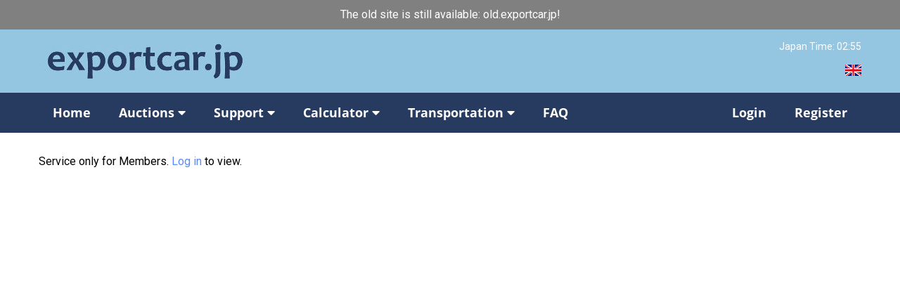

--- FILE ---
content_type: text/html; charset=UTF-8
request_url: https://exportcar.jp/auto/?id=2IFqgd5uLWxz2wU
body_size: 8996
content:
<!DOCTYPE html>
<html xml:lang="en" lang="en" class="">
<head>
	<meta name="viewport" content="width=device-width, initial-scale=1">
<meta http-equiv="Content-Type" content="text/html; charset=UTF-8">
<meta name="viewport" content="width=device-width, initial-scale=1.0">
<link rel="stylesheet" href="https://use.fontawesome.com/releases/v5.11.2/css/all.css" integrity="sha384-KA6wR/X5RY4zFAHpv/CnoG2UW1uogYfdnP67Uv7eULvTveboZJg0qUpmJZb5VqzN" crossorigin="anonymous">
<link href="/local/templates/exportcar/css/css_002.css" rel="stylesheet">
<link href="/local/templates/exportcar/css/css.css" rel="stylesheet">
<link href="/local/templates/exportcar/css/slick.css" rel="stylesheet">
<link href="/local/templates/exportcar/css/slick-theme.css" rel="stylesheet">
<link href="/local/templates/exportcar/css/jquery.fancybox.min.css" rel="stylesheet">
<link href="/local/templates/exportcar/css/bootstrap.min.css" rel="stylesheet">
<script src="https://cdn.jsdelivr.net/npm/popper.js@1.16.0/dist/umd/popper.min.js" integrity="sha384-Q6E9RHvbIyZFJoft+2mJbHaEWldlvI9IOYy5n3zV9zzTtmI3UksdQRVvoxMfooAo" crossorigin="anonymous"></script>
<link href="https://cdn.jsdelivr.net/npm/select2@4.0.12/dist/css/select2.min.css" rel="stylesheet" />
<link rel="stylesheet" href="//code.jquery.com/ui/1.12.1/themes/base/jquery-ui.css">
<link href="/local/templates/exportcar/css/loader.css" rel="stylesheet">
<link href="/local/templates/exportcar/css/intlTelInput.min.css" rel="stylesheet">
<link href="/local/templates/exportcar/css/styles.css" rel="stylesheet">
<script type="text/javascript" src="/local/templates/exportcar/js/jquery-3.2.1.min.js"></script>
<script type="text/javascript" src="/local/templates/exportcar/js/slick.min.js"></script>
<script type="text/javascript" src="/local/templates/exportcar/js/jquery.fancybox.min.js"></script>
<script type="text/javascript" src="/local/templates/exportcar/js/bootstrap.min.js"></script>
<script src="https://cdn.jsdelivr.net/npm/select2@4.0.12/dist/js/select2.min.js"></script>
<script type="text/javascript" src="https://code.jquery.com/ui/1.12.1/jquery-ui.js"></script>
<script src="https://cdn.jsdelivr.net/npm/js-cookie@beta/dist/js.cookie.min.js"></script>
<script type="text/javascript" src="/local/templates/exportcar/js/loader.js"></script>
<script type="text/javascript" src="/local/templates/exportcar/js/intlTelInput.min.js"></script>
<script type="text/javascript" src="/local/templates/exportcar/js/utils.js"></script>
<script type="text/javascript" src="/local/templates/exportcar/js/selects.js"></script>

	<title>Auto Auctions</title>

	<meta http-equiv="Content-Type" content="text/html; charset=UTF-8" />
<script type="text/javascript">if(!window.BX)window.BX={};if(!window.BX.message)window.BX.message=function(mess){if(typeof mess==='object'){for(let i in mess) {BX.message[i]=mess[i];} return true;}};</script>
<script type="text/javascript">(window.BX||top.BX).message({'JS_CORE_LOADING':'Loading...','JS_CORE_WINDOW_CLOSE':'Close','JS_CORE_WINDOW_EXPAND':'Expand','JS_CORE_WINDOW_NARROW':'Restore','JS_CORE_WINDOW_SAVE':'Save','JS_CORE_WINDOW_CANCEL':'Cancel','JS_CORE_H':'h','JS_CORE_M':'m','JS_CORE_S':'s','JS_CORE_NO_DATA':'- No data -','JSADM_AI_HIDE_EXTRA':'Hide extra items','JSADM_AI_ALL_NOTIF':'All notifications','JSADM_AUTH_REQ':'Authentication is required!','JS_CORE_WINDOW_AUTH':'Log In','JS_CORE_IMAGE_FULL':'Full size','JS_CORE_WINDOW_CONTINUE':'Continue'});</script>

<script type="text/javascript" src="/bitrix/js/main/core/core.min.js?1678622390220366"></script>

<script>BX.setJSList(['/bitrix/js/main/core/core_ajax.js','/bitrix/js/main/core/core_promise.js','/bitrix/js/main/polyfill/promise/js/promise.js','/bitrix/js/main/loadext/loadext.js','/bitrix/js/main/loadext/extension.js','/bitrix/js/main/polyfill/promise/js/promise.js','/bitrix/js/main/polyfill/find/js/find.js','/bitrix/js/main/polyfill/includes/js/includes.js','/bitrix/js/main/polyfill/matches/js/matches.js','/bitrix/js/ui/polyfill/closest/js/closest.js','/bitrix/js/main/polyfill/fill/main.polyfill.fill.js','/bitrix/js/main/polyfill/find/js/find.js','/bitrix/js/main/polyfill/matches/js/matches.js','/bitrix/js/main/polyfill/core/dist/polyfill.bundle.js','/bitrix/js/main/core/core.js','/bitrix/js/main/polyfill/intersectionobserver/js/intersectionobserver.js','/bitrix/js/main/lazyload/dist/lazyload.bundle.js','/bitrix/js/main/polyfill/core/dist/polyfill.bundle.js','/bitrix/js/main/parambag/dist/parambag.bundle.js']);
</script>
<script type="text/javascript">(window.BX||top.BX).message({'pull_server_enabled':'N','pull_config_timestamp':'0','pull_guest_mode':'N','pull_guest_user_id':'0'});(window.BX||top.BX).message({'PULL_OLD_REVISION':'This page must be reloaded to ensure proper site functioning and to continue work.'});</script>
<script type="text/javascript">(window.BX||top.BX).message({'LANGUAGE_ID':'en','FORMAT_DATE':'MM/DD/YYYY','FORMAT_DATETIME':'MM/DD/YYYY H:MI:SS T','COOKIE_PREFIX':'BITRIX_SM','SERVER_TZ_OFFSET':'32400','UTF_MODE':'Y','SITE_ID':'s1','SITE_DIR':'/','USER_ID':'','SERVER_TIME':'1769104526','USER_TZ_OFFSET':'0','USER_TZ_AUTO':'Y','bitrix_sessid':'76339ce0bdb6f29f70e9a3f4072a7590'});</script>


<script type="text/javascript"  src="/bitrix/cache/js/s1/exportcar/kernel_main/kernel_main_v1.js?1678727436152878"></script>
<script type="text/javascript" src="/bitrix/js/ui/dexie/dist/dexie3.bundle.min.js?167862235288295"></script>
<script type="text/javascript" src="/bitrix/js/main/core/core_ls.min.js?15617349417365"></script>
<script type="text/javascript" src="/bitrix/js/main/core/core_frame_cache.min.js?167862229711264"></script>
<script type="text/javascript" src="/bitrix/js/pull/protobuf/protobuf.min.js?167862193476433"></script>
<script type="text/javascript" src="/bitrix/js/pull/protobuf/model.min.js?167862193414190"></script>
<script type="text/javascript" src="/bitrix/js/rest/client/rest.client.min.js?16786219439240"></script>
<script type="text/javascript" src="/bitrix/js/pull/client/pull.client.min.js?167862240648293"></script>
<script type="text/javascript">BX.setJSList(['/bitrix/js/main/core/core_fx.js','/bitrix/js/main/session.js','/bitrix/js/main/pageobject/pageobject.js','/bitrix/js/main/core/core_window.js','/bitrix/js/main/date/main.date.js','/bitrix/js/main/core/core_date.js','/bitrix/js/main/utils.js']);</script>
<script type="text/javascript">
					(function () {
						"use strict";

						var counter = function ()
						{
							var cookie = (function (name) {
								var parts = ("; " + document.cookie).split("; " + name + "=");
								if (parts.length == 2) {
									try {return JSON.parse(decodeURIComponent(parts.pop().split(";").shift()));}
									catch (e) {}
								}
							})("BITRIX_CONVERSION_CONTEXT_s1");

							if (cookie && cookie.EXPIRE >= BX.message("SERVER_TIME"))
								return;

							var request = new XMLHttpRequest();
							request.open("POST", "/bitrix/tools/conversion/ajax_counter.php", true);
							request.setRequestHeader("Content-type", "application/x-www-form-urlencoded");
							request.send(
								"SITE_ID="+encodeURIComponent("s1")+
								"&sessid="+encodeURIComponent(BX.bitrix_sessid())+
								"&HTTP_REFERER="+encodeURIComponent(document.referrer)
							);
						};

						if (window.frameRequestStart === true)
							BX.addCustomEvent("onFrameDataReceived", counter);
						else
							BX.ready(counter);
					})();
				</script>



<script type="text/javascript">var _ba = _ba || []; _ba.push(["aid", "f04717841c51322c0f7b395473f8e9ae"]); _ba.push(["host", "exportcar.jp"]); (function() {var ba = document.createElement("script"); ba.type = "text/javascript"; ba.async = true;ba.src = (document.location.protocol == "https:" ? "https://" : "http://") + "bitrix.info/ba.js";var s = document.getElementsByTagName("script")[0];s.parentNode.insertBefore(ba, s);})();</script>


<script src="https://www.google.com/recaptcha/api.js" async defer></script>
<script>
	(function(i,s,o,g,r,a,m){i['GoogleAnalyticsObject']=r;i[r]=i[r]||function(){
			(i[r].q=i[r].q||[]).push(arguments)},i[r].l=1*new Date();a=s.createElement(o),
		m=s.getElementsByTagName(o)[0];a.async=1;a.src=g;m.parentNode.insertBefore(a,m)
	})(window,document,'script','https://www.google-analytics.com/analytics.js','ga');

	ga('create', 'UA-18831672-2', 'auto');
	ga('send', 'pageview');

</script>
</head>

<body class="" >
                <div class="bar">
                        <a href="http://old.exportcar.jp" target="_blank">The old site is still available: old.exportcar.jp!</a>
                </div>
	<div class="wrap">
		<div class="content d-flex flex-column h-100">
		<header class="header">
			<div class="container">
				<div class="row align-items-center">
					<div class="col-5">
						<div class="logo pt-2 pb-2">
							<a href="/" class="logo__logo">
								<img class="img-fluid" src="/local/templates/exportcar/img/logo.jpg" alt="Export Car">
							</a>
						</div>
					</div>
					<div class="col-7">
						<div class="header-info pt-2 pb-2">
							<div class="header-info__top time d-flex flex-wrap justify-content-end">
	<div class="time__time">Japan Time: <span id="japan_time">02:55</span></div>

</div>							<div class="header-info__bottom languages d-flex flex-wrap justify-content-end align-items-start">
								<!--<div class="language">
									<a href="">
										<img src="/local/templates/exportcar/img/language1.png" alt="Русский язык">
									</a>
								</div>-->
								<div class="language">
									<a href="">
										<img src="/local/templates/exportcar/img/language2.png" alt="Английский язык">
									</a>
								</div>
								<!--<div class="language">
									<a href="">
										<img src="/local/templates/exportcar/img/language3.png" alt="Немецкий язык">
									</a>
								</div>
								<div class="language">
									<a href="">
										<img src="/local/templates/exportcar/img/language4.png" alt="Французский язык">
									</a>
								</div>
								<div class="language">
									<a href="">
										<img src="/local/templates/exportcar/img/language5.png" alt="Испанский язык">
									</a>
								</div>-->
							</div>
						</div>
					</div>
				</div>
			</div>
		</header>
		<section class="section section--nav ff-oswald">
			<div class="container">
				<div class="row">
										<div class="col-7 col-lg-12">
						
<nav class="navbar navbar--custom navbar-expand-lg navbar-light p-0">
	<button class="navbar-toggler navbar-toggler--custom" type="button" data-toggle="collapse" data-target="#navbarNavAltMarkup" aria-controls="navbarNavAltMarkup" aria-expanded="false" aria-label="Toggle navigation">
		<i class="fas fa-bars"></i>
	</button>
	<div class="collapse navbar-collapse" id="navbarNavAltMarkup">
				<div class="navbar-nav d-flex flex-wrap w-100">

			<div class="navbar-nav__block">
				<a class="nav-item nav-item--custom nav-link " href="/">Home</a>
			</div>


			<div class="navbar-nav__block">
				<a class="nav-item nav-item--custom nav-link " href="#">Auctions<i class="fas fa-caret-down ml-2"></i>
					</a>
					<div class="nav-submenu">
						<div class="nav-submenu__block">
								<a href="/auto/">Auto Auctions</a>
						</div>
						<!--<div class="nav-submenu__block">
							<a href="/moto/">Moto Auctions</a>
						</div>-->
						<div class="nav-submenu__block">
							<a href="/exportcarauctions/">Exportcar Auctions</a>
						</div>
					</div>
			</div>



			<div class="navbar-nav__block">
				<a class="nav-item nav-item--custom nav-link " href="#">Support<i class="fas fa-caret-down ml-2"></i>
					</a>
					<div class="nav-submenu">
						<div class="nav-submenu__block">
							<a href="/stat/">Auto Auction Results</a>
						</div>
						<!--<div class="nav-submenu__block">
							<a href="/motostat/">Moto Auction Results</a>
						</div>-->
						<div class="nav-submenu__block">
							<a href="/get-datacard-porsche/">Get datacard Porsche</a>
						</div>
						<div class="nav-submenu__block">
							<a href="/get-a-photo-of-uss-and-taa/">Get a photo of USS</a>
						</div>
						<div class="nav-submenu__block">
							<a href="/get-a-translation-of-the-auction-sheet/">Get a translation of the auction sheet</a>
						</div>
						<!--<div class="nav-submenu__block">
							<a href="/translation-of-the-auction-sheet/">出品票翻訳して、お金を稼ぐ</a>
						</div>-->
						<div class="nav-submenu__block">
							<a href="/catalog/">Cars Catalogue</a>
						</div>
						<div class="nav-submenu__block">
							<a href="/terms-and-conditions/">Terms and Conditions</a>
						</div>
						<div class="nav-submenu__block">
							<a href="/classic-cars-from-japan/">Classic cars from Japan</a>
						</div>
						<!--<div class="nav-submenu__block">
							<a href="#">Contact Us</a>
						</div>-->
					</div>
			</div>

			<div class="navbar-nav__block">
				<a class="nav-item nav-item--custom nav-link " href="#">Calculator<i class="fas fa-caret-down ml-2"></i>
					</a>
					<div class="nav-submenu">
						<div class="nav-submenu__block">
							<a href="/calculator/">Europe</a>
						</div>
						<div class="nav-submenu__block">
							<a href="/calculator/russia/">Россия</a>
						</div>
						<!--<div class="nav-submenu__block">
							<a href="/terms-and-conditions/">Terms and Conditions</a>
						</div>
						<div class="nav-submenu__block">
							<a href="/calculator/">Calculator</a>
						</div>
						<div class="nav-submenu__block">
							<a href="#">Contact Us</a>
						</div>-->
					</div>
			</div>

			<div class="navbar-nav__block">
				<a class="nav-item nav-item--custom nav-link " href="#">Transportation<i class="fas fa-caret-down ml-2"></i>
					</a>
					<div class="nav-submenu">
						<div class="nav-submenu__block">
							<a href="/transportation/">Request Transportation</a>
						</div>
						<div class="nav-submenu__block">
							<a href="/transportation/register-carriers/">Register Carriers</a>
						</div>
					</div>
			</div>

			<div class="navbar-nav__block">
				<a class="nav-item nav-item--custom nav-link " href="/mfaq/">FAQ</a>
			</div>

						<div class="navbar-nav__block ml-lg-auto">
				<a class="nav-item nav-item--custom nav-link" href="/lk/">Login</a>
			</div>
			<div class="navbar-nav__block">
				<a class="nav-item nav-item--custom nav-link" href="/lk/register/">Register</a>
			</div>

			
					</div>
	</div>
</nav>
					</div>
					<div class="col-5 col-lg-2">
						<!--<a href="/cart/" class="basket w-100 text-center" id="simple_cart">корзина (0)</a>-->
					</div>
				</div>
			</div>
		</section>

		<section class="section section--main">
			<div class="container">
				<div class="row">
					<div class="col-12">
<p>Service only for Members. <a href="/lk/">Log in</a> to view. </p>					</div>
				</div>
			</div>
		</section>

		<footer class="footer mt-auto">
			<div class="container">
				<div class="row align-items-center">
					<div class="col-12 col-lg-9">
						<div class="footer-menu d-flex flex-wrap ff-oswald">
							<!--<div class="footer-menu__block">
								<a href="/">Home</a>
							</div>
							<div class="footer-menu__block">
								<a href="/auto/">Auto Auctions</a>
							</div>
							<div class="footer-menu__block">
								<a href="/moto/">Moto Auctions</a>
							</div>
							<div class="footer-menu__block">
								<a href="/exportcarauctions/">Export Car Auction</a>
							</div>
							<div class="footer-menu__block">
								<a href="/contacts/">Contacts</a>
							</div>-->
						</div>
					</div>
					<div class="col-12 col-lg-3">
						<div class="copyright color-white text-right">
						


				<div class="social-share">
			<script type="text/javascript">(function() {
			  if (window.pluso)if (typeof window.pluso.start == "function") return;
			  if (window.ifpluso==undefined) { window.ifpluso = 1;
				var d = document, s = d.createElement('script'), g = 'getElementsByTagName';
				s.type = 'text/javascript'; s.charset='UTF-8'; s.async = true;
				s.src = ('https:' == window.location.protocol ? 'https' : 'http')  + '://share.pluso.ru/pluso-like.js';
				var h=d[g]('body')[0];
				h.appendChild(s);
			  }})();</script>
			<div class="pluso" data-lang="en" data-background="transparent" data-options="medium,square,line,vertical,nocounter,theme=01" data-services="facebook,twitter,myspace,vkontakte"></div>
		</div>
		
	
							<!--© Exportcar, 2018-->
						</div>
					</div>
				</div>
			</div>
		</footer>

	</div>
	</div>
	<div class="modal fade" id="ECModal" tabindex="-1" role="dialog" aria-labelledby="" aria-hidden="true">
		<div class="modal-dialog" role="document">
			<div class="modal-content">
			<!--<div class="modal-header">
					<h5 class="modal-title">Ok!</h5>
					<button type="button" class="close" data-dismiss="modal" aria-label="Close">
						<span aria-hidden="true">×</span>
					</button>
				</div>-->
				<div class="modal-body">
					<p>Added to <a href="/lk/mylist/">My List</a></p>
				</div>
				<div class="modal-footer no-border">
					<button type="button" class="btn btn-secondary" data-dismiss="modal">Ok</button>
				</div>
			</div>
		</div>
	</div>
		<div class="modal fade" id="attantionModal" tabindex="-1" role="dialog" aria-labelledby="" aria-hidden="true">
		<div class="modal-dialog" role="document">
			<div class="modal-content">
				<!--<div class="modal-header">
					<h5 class="modal-title">Attention!</h5>
					<button type="button" class="close" data-dismiss="modal" aria-label="Close">
						<span aria-hidden="true">×</span>
					</button>
				</div>-->
				<div class="modal-body">
					<p>Your Bid canceled. Users with <b>Guest</b> status can only make 1 Bid per day. Learn more about the differences between Membership types. <a href="/lk/">Become a <b>Member!</b></a></p>
				</div>
				<div class="modal-footer no-border">
					<button type="button" class="btn btn-secondary" data-dismiss="modal">Ok</button>
				</div>
			</div>
		</div>
	</div>
	<div class="modal fade" id="norightsModal" tabindex="-1" role="dialog" aria-labelledby="" aria-hidden="true">
		<div class="modal-dialog" role="document">
			<div class="modal-content">
				<!--<div class="modal-header">
					<h5 class="modal-title">Attention!</h5>
					<button type="button" class="close" data-dismiss="modal" aria-label="Close">
						<span aria-hidden="true">×</span>
					</button>
				</div>-->
				<div class="modal-body">
					<p>Your profile is <b>User</b> or <b>Watcher</b>. You cannot use this service. To make a bid click link: For Users and Watchers. Make bid without paying a deposit. <a href="/mfaq/?ELEMENT_ID=73644">Learn more</a> about the differences between Membership types.</p>
				</div>
				<div class="modal-footer no-border">
					<button type="button" class="btn btn-secondary" data-dismiss="modal">Ok</button>
				</div>
			</div>
		</div>
	</div>
	<div class="modal fade" id="ECModal2" tabindex="-1" role="dialog" aria-labelledby="" aria-hidden="true">
		<div class="modal-dialog" role="document">
			<div class="modal-content">
				<!--<div class="modal-header">
					<h5 class="modal-title">Ok!</h5>
					<button type="button" class="close" data-dismiss="modal" aria-label="Close">
						<span aria-hidden="true">×</span>
					</button>
				</div>-->
				<div class="modal-body">
					<p>Congratulations. Your Bid was accepted!</p>
				</div>
				<div class="modal-footer no-border">
					<button type="button" class="btn btn-secondary" data-dismiss="modal">Ok</button>
				</div>
			</div>
		</div>
	</div>
		<div class="modal fade" id="editMyListModal" tabindex="-1" role="dialog" aria-labelledby="" aria-hidden="true">
		<div class="modal-dialog" role="document">
			<div class="modal-content">
				<!--<div class="modal-header">
					<h5 class="modal-title">Изменение записей!</h5>
					<button type="button" class="close" data-dismiss="modal" aria-label="Close">
						<span aria-hidden="true">×</span>
					</button>
				</div>-->
				<div class="modal-body">
					<p>Do you really want to save your changes?</p>
				</div>
				<div class="modal-footer no-border">
					<button type="button" class="btn btn-danger btn-save" data-dismiss="modal">Save</button>
					<button type="button" class="btn btn-secondary" data-dismiss="modal">Cancel</button>
				</div>
			</div>
		</div>
	</div>
	<div class="modal fade" id="invalidMyListModal" tabindex="-1" role="dialog" aria-labelledby="" aria-hidden="true">
		<div class="modal-dialog" role="document">
			<div class="modal-content">
				<!--<div class="modal-header">
					<h5 class="modal-title">Ошибка!</h5>
					<button type="button" class="close" data-dismiss="modal" aria-label="Close">
						<span aria-hidden="true">×</span>
					</button>
				</div>-->
				<div class="modal-body">
					<p>Bid must be greater than current.</p>
				</div>
				<div class="modal-footer no-border">
					<button type="button" class="btn btn-secondary" data-dismiss="modal">Ok</button>
				</div>
			</div>
		</div>
	</div>
	<div class="modal fade" id="invalidMyListModal2" tabindex="-1" role="dialog" aria-labelledby="" aria-hidden="true">
		<div class="modal-dialog" role="document">
			<div class="modal-content">
				<div class="modal-header">
					<!--<h5 class="modal-title">Ошибка!</h5>-->
					<button type="button" class="close" data-dismiss="modal" aria-label="Close">
						<span aria-hidden="true">×</span>
					</button>
				</div>
				<div class="modal-body">
				<p>Your maximum bid: 200,000 ¥. Upgrade to a Member. Find out more on <a onclick="window.open('/mfaq/?ELEMENT_ID=73644','','Toolbar=1,Location=0,Directories=0,Status=0,Menubar=0,Scrollbars=0,Resizable=0,Width=550,Height=400');" href="#" class="link-help">this page</a>.</p>
				</div>
				<div class="modal-footer no-border">
					<a onclick="window.open('/mfaq/?ELEMENT_ID=73644','','Toolbar=1,Location=0,Directories=0,Status=0,Menubar=0,Scrollbars=0,Resizable=0,Width=550,Height=400');" href="#" class="btn btn-secondary">Ok</a>
				</div>
			</div>
		</div>
	</div>
		<div class="modal fade" id="bidConfirmationModal" tabindex="-1" role="dialog" aria-labelledby="" aria-hidden="true">
		<div class="modal-dialog" role="document">
			<div class="modal-content">
				<div class="modal-body">
					<p>Your bid: <span class="bid"></span>.<br>Click "OK" to continue or "Cancel" to go back!</p>
				</div>
				<div class="modal-footer no-border">
					<button type="button" class="btn btn-secondary btn-danger btn-save" data-dismiss="modal">OK</button>
					<button type="button" class="btn btn-secondary" data-dismiss="modal">Cancel</button>
				</div>
			</div>
		</div>
	</div>
		<div class="modal fade" id="USSModal" tabindex="-1" role="dialog" aria-labelledby="" aria-hidden="true">
		<div class="modal-dialog" role="document">
			<div class="modal-content">
				<div class="modal-body">
					<p>Photos will be uploaded: My Account -> My Photo USS</p>
				</div>
				<div class="modal-footer no-border">
					<button type="button" class="btn btn-secondary btn-danger btn-save" data-dismiss="modal">OK</button>
					<button type="button" class="btn btn-secondary" data-dismiss="modal">Cancel</button>
				</div>
			</div>
		</div>
	</div>
	<div class="modal fade" id="TranModal" tabindex="-1" role="dialog" aria-labelledby="" aria-hidden="true">
		<div class="modal-dialog" role="document">
			<div class="modal-content">
				<div class="modal-body">
					<p>You will receive translation by email in 24 hours</p>
				</div>
				<div class="modal-footer no-border">
					<button type="button" class="btn btn-secondary btn-danger btn-save" data-dismiss="modal">OK</button>
					<button type="button" class="btn btn-secondary" data-dismiss="modal">Cancel</button>
				</div>
			</div>
		</div>
	</div>
	<div class="modal fade" id="PorscheModal" tabindex="-1" role="dialog" aria-labelledby="" aria-hidden="true">
		<div class="modal-dialog" role="document">
			<div class="modal-content">
				<div class="modal-body">
					<p>You will receive datacard Porsche by email in 24 hours</p>
				</div>
				<div class="modal-footer no-border">
					<button type="button" class="btn btn-secondary btn-danger btn-save" data-dismiss="modal">OK</button>
					<button type="button" class="btn btn-secondary" data-dismiss="modal">Cancel</button>
				</div>
			</div>
		</div>
	</div>
		<div class="modal fade" id="BuModal" tabindex="-1" data-backdrop="static" role="dialog"  aria-labelledby="" aria-hidden="true">
		<div class="modal-dialog" role="document">
			<div class="modal-content">
				<div class="modal-header">
					<h5 class="modal-title">Upgrade to a Watcher or Member</h5>
					<button type="button" class="close" data-dismiss="modal" aria-label="Close">
						<span aria-hidden="true">×</span>
					</button>
				</div>
				<div class="modal-body">
					<p>Users with <b>User</b> status. Learn more about the differences between Membership types. Become a <b>Member!</b></p>
			<form id="BuModalForm" class="frConverter tran text-left" action="javascript:void(null);">
			<div class="row">
				<div class="col-sm-6">
					<div class="form-group">
						<label for="fnametranModalform">First Name</label>
						<input id="fnametranModalform" type="text" class="form-control" name="fname" required>
					</div>
				</div>
				<div class="col-sm-6">
					<div class="form-group">
						<label for="lnametranModalform">Last Name</label>
						<input id="lnametranModalform" type="text" class="form-control" name="lname" required>
					</div>
				</div>
				<div class="col-sm-6">
					<div class="form-group">
						<label for="destinationtranModalform">Country</label>
						<select id="destinationtranModalform" type="text" class="form-control" name="destination" required>
							<option data-select2-id="8" selected="selected" value="">Choose country</option>
							<option value="Algeria" data-select2-id="8">Algeria</option>';
							<option value="Angola" data-select2-id="8">Angola</option>';
							<option value="Anguilla" data-select2-id="8">Anguilla</option>';
							<option value="Antigua and Barbuda" data-select2-id="8">Antigua and Barbuda</option>';
							<option value="Armenia" data-select2-id="8">Armenia</option>';
							<option value="Aruba" data-select2-id="8">Aruba</option>';
							<option value="Australia" data-select2-id="8">Australia</option>';
							<option value="Austria" data-select2-id="8">Austria</option>';
							<option value="Azerbaijan" data-select2-id="8">Azerbaijan</option>';
							<option value="Bahamas" data-select2-id="8">Bahamas</option>';
							<option value="Bahrain" data-select2-id="8">Bahrain</option>';
							<option value="Bangladesh" data-select2-id="8">Bangladesh</option>';
							<option value="Barbados" data-select2-id="8">Barbados</option>';
							<option value="Belgium" data-select2-id="8">Belgium</option>';
							<option value="Benin" data-select2-id="8">Benin</option>';
							<option value="Bermuda" data-select2-id="8">Bermuda</option>';
							<option value="Bonaire" data-select2-id="8">Bonaire</option>';
							<option value="Botswana" data-select2-id="8">Botswana</option>';
							<option value="British Virgin Islands" data-select2-id="8">British Virgin Islands</option>';
							<option value="Brunei" data-select2-id="8">Brunei</option>';
							<option value="Bulgaria" data-select2-id="8">Bulgaria</option>';
							<option value="Burundi" data-select2-id="8">Burundi</option>';
							<option value="Cameroon" data-select2-id="8">Cameroon</option>';
							<option value="Canada" data-select2-id="8">Canada</option>';
							<option value="Cayman Islands" data-select2-id="8">Cayman Islands</option>';
							<option value="China" data-select2-id="8">China</option>';
							<option value="Colombia" data-select2-id="8">Colombia</option>';
							<option value="Cook Islands" data-select2-id="8">Cook Islands</option>';
							<option value="Costa Rica" data-select2-id="8">Costa Rica</option>';
							<option value="Croatia" data-select2-id="8">Croatia</option>';
							<option value="Cuba" data-select2-id="8">Cuba</option>';
							<option value="Cyprus" data-select2-id="8">Cyprus</option>';
							<option value="Czech Republic" data-select2-id="8">Czech Republic</option>';
							<option value="Democratic Republic of the Congo" data-select2-id="8">Democratic Republic of the Congo</option>';
							<option value="Denmark" data-select2-id="8">Denmark</option>';
							<option value="Dominica" data-select2-id="8">Dominica</option>';
							<option value="Dominican Republic" data-select2-id="8">Dominican Republic</option>';
							<option value="Ecuador" data-select2-id="8">Ecuador</option>';
							<option value="Egypt" data-select2-id="8">Egypt</option>';
							<option value="El Salvador" data-select2-id="8">El Salvador</option>';
							<option value="Estonia" data-select2-id="8">Estonia</option>';
							<option value="Fiji" data-select2-id="8">Fiji</option>';
							<option value="Finland" data-select2-id="8">Finland</option>';
							<option value="France" data-select2-id="8">France</option>';
							<option value="Gabon" data-select2-id="8">Gabon</option>';
							<option value="Georgia" data-select2-id="8">Georgia</option>';
							<option value="Germany" data-select2-id="8">Germany</option>';
							<option value="Ghana" data-select2-id="8">Ghana</option>';
							<option value="Greece" data-select2-id="8">Greece</option>';
							<option value="Grenada" data-select2-id="8">Grenada</option>';
							<option value="Guadeloupe" data-select2-id="8">Guadeloupe</option>';
							<option value="Guatemala" data-select2-id="8">Guatemala</option>';
							<option value="Guinea" data-select2-id="8">Guinea</option>';
							<option value="Guyana" data-select2-id="8">Guyana</option>';
							<option value="Hong Kong" data-select2-id="8">Hong Kong</option>';
							<option value="Hungary" data-select2-id="8">Hungary</option>';
							<option value="Iceland" data-select2-id="8">Iceland</option>';
							<option value="India" data-select2-id="8">India</option>';
							<option value="Indonesia" data-select2-id="8">Indonesia</option>';
							<option value="Iran" data-select2-id="8">Iran</option>';
							<option value="Iraq" data-select2-id="8">Iraq</option>';
							<option value="Ireland" data-select2-id="8">Ireland</option>';
							<option value="Italy" data-select2-id="8">Italy</option>';
							<option value="Jamaica" data-select2-id="8">Jamaica</option>';
							<option value="Jordan" data-select2-id="8">Jordan</option>';
							<option value="Kazakhstan" data-select2-id="8">Kazakhstan</option>';
							<option value="Kenya" data-select2-id="8">Kenya</option>';
							<option value="Kiribati" data-select2-id="8">Kiribati</option>';
							<option value="Kuwait" data-select2-id="8">Kuwait</option>';
							<option value="Kyrgyzstan" data-select2-id="8">Kyrgyzstan</option>';
							<option value="Laos" data-select2-id="8">Laos</option>';
							<option value="Latvia" data-select2-id="8">Latvia</option>';
							<option value="Libya" data-select2-id="8">Libya</option>';
							<option value="Lithuania" data-select2-id="8">Lithuania</option>';
							<option value="Luxembourg" data-select2-id="8">Luxembourg</option>';
							<option value="Macau" data-select2-id="8">Macau</option>';
							<option value="Madagascar" data-select2-id="8">Madagascar</option>';
							<option value="Malawi" data-select2-id="8">Malawi</option>';
							<option value="Malaysia" data-select2-id="8">Malaysia</option>';
							<option value="Maldives" data-select2-id="8">Maldives</option>';
							<option value="Malta" data-select2-id="8">Malta</option>';
							<option value="Martinique" data-select2-id="8">Martinique</option>';
							<option value="Mauritania" data-select2-id="8">Mauritania</option>';
							<option value="Mauritius" data-select2-id="8">Mauritius</option>';
							<option value="Mexico" data-select2-id="8">Mexico</option>';
							<option value="Micronesia" data-select2-id="8">Micronesia</option>';
							<option value="Mongolia" data-select2-id="8">Mongolia</option>';
							<option value="Montserrat" data-select2-id="8">Montserrat</option>';
							<option value="Morocco" data-select2-id="8">Morocco</option>';
							<option value="Mozambique" data-select2-id="8">Mozambique</option>';
							<option value="Myanmar" data-select2-id="8">Myanmar</option>';
							<option value="Namibia" data-select2-id="8">Namibia</option>';
							<option value="Netherlands" data-select2-id="8">Netherlands</option>';
							<option value="New Caledonia" data-select2-id="8">New Caledonia</option>';
							<option value="New Zealand" data-select2-id="8">New Zealand</option>';
							<option value="Nicaragua" data-select2-id="8">Nicaragua</option>';
							<option value="Nigeria" data-select2-id="8">Nigeria</option>';
							<option value="Norge" data-select2-id="8">Norge</option>';
							<option value="Oman" data-select2-id="8">Oman</option>';
							<option value="Pakistan" data-select2-id="8">Pakistan</option>';
							<option value="Panama" data-select2-id="8">Panama</option>';
							<option value="Papua New Guinea" data-select2-id="8">Papua New Guinea</option>';
							<option value="Paraguay" data-select2-id="8">Paraguay</option>';
							<option value="Peru" data-select2-id="8">Peru</option>';
							<option value="Philippines" data-select2-id="8">Philippines</option>';
							<option value="Poland" data-select2-id="8">Poland</option>';
							<option value="Portugal" data-select2-id="8">Portugal</option>';
							<option value="Puerto Rico" data-select2-id="8">Puerto Rico</option>';
							<option value="Qatar" data-select2-id="8">Qatar</option>';
							<option value="Republic of Cote d'Ivoire" data-select2-id="8">Republic of Cote d'Ivoire</option>';
							<option value="Republic of Seychelles" data-select2-id="8">Republic of Seychelles</option>';
							<option value="Republic of the Congo" data-select2-id="8">Republic of the Congo</option>';
							<option value="Republique du Senegal" data-select2-id="8">Republique du Senegal</option>';
							<option value="Romania" data-select2-id="8">Romania</option>';
							<option value="Russia" data-select2-id="8">Russia</option>';
							<option value="Saint Kitts and Nevis" data-select2-id="8">Saint Kitts and Nevis</option>';
							<option value="Saint Lucia" data-select2-id="8">Saint Lucia</option>';
							<option value="Saint Vincent and the Grenadines" data-select2-id="8">Saint Vincent and the Grenadines</option>';
							<option value="Samoa" data-select2-id="8">Samoa</option>';
							<option value="Saudi Arabia" data-select2-id="8">Saudi Arabia</option>';
							<option value="Singapore" data-select2-id="8">Singapore</option>';
							<option value="Slovakia" data-select2-id="8">Slovakia</option>';
							<option value="Slovenia" data-select2-id="8">Slovenia</option>';
							<option value="Solomon Islands" data-select2-id="8">Solomon Islands</option>';
							<option value="South Africa" data-select2-id="8">South Africa</option>';
							<option value="South Korea" data-select2-id="8">South Korea</option>';
							<option value="Spain" data-select2-id="8">Spain</option>';
							<option value="Sri Lanka" data-select2-id="8">Sri Lanka</option>';
							<option value="Sudan" data-select2-id="8">Sudan</option>';
							<option value="Suriname" data-select2-id="8">Suriname</option>';
							<option value="Swaziland" data-select2-id="8">Swaziland</option>';
							<option value="Sweden" data-select2-id="8">Sweden</option>';
							<option value="Syrian" data-select2-id="8">Syrian</option>';
							<option value="Taiwan" data-select2-id="8">Taiwan</option>';
							<option value="Tanzania" data-select2-id="8">Tanzania</option>';
							<option value="Thailand" data-select2-id="8">Thailand</option>';
							<option value="Tonga" data-select2-id="8">Tonga</option>';
							<option value="Trinidad and Tobago" data-select2-id="8">Trinidad and Tobago</option>';
							<option value="Turkey" data-select2-id="8">Turkey</option>';
							<option value="Turkmenistan" data-select2-id="8">Turkmenistan</option>';
							<option value="Turks and Caicos Islands" data-select2-id="8">Turks and Caicos Islands</option>';
							<option value="Uganda" data-select2-id="8">Uganda</option>';
							<option value="Ukraine" data-select2-id="8">Ukraine</option>';
							<option value="United Arab Emirates" data-select2-id="8">United Arab Emirates</option>';
							<option value="United Kingdom" data-select2-id="8">United Kingdom</option>';
							<option value="United States" data-select2-id="8">United States</option>';
							<option value="United States Virgin Islands" data-select2-id="8">United States Virgin Islands</option>';
							<option value="West Timor" data-select2-id="8">West Timor</option>';
							<option value="Willemstad" data-select2-id="8">Willemstad</option>';
							<option value="Zambia" data-select2-id="8">Zambia</option>';
							<option value="Zimbabwe" data-select2-id="8">Zimbabwe</option>';
						</select>
					</div>
				</div>
				<div class="col-sm-6">
					<div class="form-group">
						<label for="emailtranModalform">Email</label>
						<input id="emailtranModalform" type="email" class="form-control" name="email" required>
					</div>
				</div>
			</div>
			<div class="block--w3 tac mb-3">
				<div class="d-flex align-items-center">
					<label class="checkbox">
						<input class="checkbox__input" type="checkbox" name="term" value="" required>
						<span class="checkbox__label">I agree to the terms and conditions</span>
					</label>
				</div>
			</div>
			<div style="text-align:right;">
				<button type="submit" class="button button--blue button--s1 button--s1-width ml-auto mt-2 mt-xl-0 btn-send">Send</button>
			</div>
		</form>
				</div>
			</div>
		</div>
	</div>
	
	<div class="modal fade" id="BuModalInvoice" tabindex="-1" role="dialog" aria-labelledby="" aria-hidden="true">
		<div class="modal-dialog" role="document">
			<div class="modal-content">
				<div class="modal-body">
					<p>You will receive an invoice soon.</p>
				</div>
				<div class="modal-footer no-border">
					<button type="button" class="btn btn-secondary btn-danger btn-save" data-dismiss="modal">OK</button>
				</div>
			</div>
		</div>
	</div>
	

<script async defer src="https://maps.googleapis.com/maps/api/js?key=AIzaSyB0As6xnzikMTAVQ7VC1BAH99BXB2h546U&libraries=places&callback=initMap">

<script type="text/javascript">
	BX.ready(function() {
		var elements = [].slice.call(
			document.querySelectorAll("h1, h2, h3, h4, h5, [data-auto-font-scale]")
		);
		new BX.Landing.UI.Tool.autoFontScale(elements);
	});
</script>
</main>
</body>
</html>

--- FILE ---
content_type: text/html; charset=UTF-8
request_url: https://exportcar.jp/calculator/new_valut/get_valut.php
body_size: 68
content:
{"USD":"155.27","GBP":"200.57","CAD":"105.86","CHF":"194.08","EUR":"180.95","THB":"4.60","AUD":"97.70","HKD":"17.87","KRW":"9.32","SGD":"117.36","NZD":"83.84"}


--- FILE ---
content_type: text/css
request_url: https://exportcar.jp/local/templates/exportcar/css/styles.css
body_size: 50333
content:
@import url("https://fonts.googleapis.com/css?family=Oswald:200,300,400,500,600,700|Roboto:100,100i,300,300i,400,400i,500,500i,700,700i,900,900i&subset=cyrillic");
html {
  font-size: 62.5%;
  height: 100%; }

body {
  font-family: "Roboto", sans-serif;
  font-size: 1.6rem;
  line-height: 1.41;
  color: #000000;
  height: 100%; }
  body * {
    outline: none !important; }

.page {
  /*background: #f2f2f2;*/ }

.wrap {
  display: -webkit-box;
  display: -ms-flexbox;
  display: flex;
  -webkit-box-orient: vertical;
  -webkit-box-direction: normal;
  -ms-flex-direction: column;
  flex-direction: column;
  height: 100%; }

.content {
  -webkit-box-flex: 1;
  -ms-flex: 1 0 auto;
  flex: 1 0 auto; }

a, .extremum-click {
  color: #5a8af5;
  -webkit-transition: 0.15s;
  -moz-transition: 0.15s;
  -o-transition: 0.15s; }

.extremum-click:hover {
	color: #0056b3;
	text-decoration: underline;
	}

.color-white {
  color: #ffffff !important; }
  .color-white * {
    color: #ffffff !important; }

.color-red {
  color: #d94459 !important; }
  .color-red * {
    color: #d94459 !important; }

.color-green {
  color: #006600 !important; }
  .color-green * {
    color: #006600 !important; }

.color-bord {
  color: #9b0002 !important; }
  .color-bord * {
    color: #9b0002 !important; }

.ff-oswald {
  font-family: "Open Sans", sans-serif; }

h1, .h1 {
  font-size: 2.7rem; }

h4, .h4 {
  font-size: 1.4rem; }

h5, .h5 {
  /*font-family: $font-oswald;*/
  font-weight: 500;
  color: #273b60;
  font-size: 1.4rem;
  text-transform: uppercase;
  margin-bottom: 2rem; }

.text-h {
  font-size: 1.4rem;
  font-weight: bold; }

/* Checkbox */
.checkbox { /*Денис: (16.05.2020)*/
	position: relative;
	margin: 0 !important;
	padding: 0 0 0 2.5rem !important;
	width: auto !important;
	min-width: auto !important;
	line-height: 20px;
	cursor: pointer;
}
.checkbox__input { /*Денис: (16.05.2020)*/
	position: absolute;
	top: 10px;
	left: 10px;
	opacity: 0;
	-webkit-transform: translate(-50%,-50%);
	-moz-transform: translate(-50%,-50%);
	-ms-transform: translate(-50%,-50%);
	-o-transform: translate(-50%,-50%);
	transform: translate(-50%,-50%);
}
  .checkbox__input:checked + .checkbox__label:after {
    opacity: 1; }
  .checkbox__input:checked:disabled + .checkbox__label:after { /*Денис: (04.10.2020)*/
    opacity: .3; }
.checkbox__label { /*Денис: (19.05.2020)*/
	display: block;
	font-size: 1.4rem;
	line-height: 2rem;
	color: #273b60;
}
.checkbox__input:disabled + .checkbox__label { /*Денис: (03.10.2020)*/
	cursor: default;
}
.checkbox.bn .checkbox__label { /*Денис: (05.10.2020)*/
	display: inline-block;
}
.checkbox_delete .checkbox__label { /*Денис: (05.10.2020)*/
	position: absolute;
    top: 0;
    left: 0;
    bottom: 0;
    right: 0;
	display: inline-block;
}
.frConverter .checkbox__label {
	display: block;
	margin: 0 0 0 10px;
	width: auto;
	text-align: left;
	font-size: 1.6rem;
}
.checkbox__label:before,
.checkbox__label:after { /*Денис: (16.05.2020)*/
	content: '';
	position: absolute;
	top: 0;
	left: 0;
	width: 2rem;
	height: 2rem;
	background: #ffffff;
	border: 0.1rem solid #273b60;
	-webkit-border-radius: 0.2rem;
	-moz-border-radius: 0.2rem;
	-ms-border-radius: 0.2rem;
	border-radius: 0.2rem;
	z-index: 1;
}
.checkbox__label.is-invalid:before { /*Денис: (15.09.2020)*/
	border-color: #dc3545; 
}
.checkbox__label.bn:before {
	top: -0.3rem;
	width: 2.8rem;
	height: 2.8rem;
	border-radius: 0.5rem;
}
.checkbox__input:disabled + .checkbox__label:before { /*Денис: (03.10.2020)*/
	background-color: -internal-light-dark(rgba(239, 239, 239, 0.3), rgba(59, 59, 59, 0.3));
    border-color: rgba(118, 118, 118, 0.3);
}
.checkbox__label:after { /*Денис: (16.05.2020)*/
	content: '\f00c';
	text-align: center;
	font-weight: 900;
	font-size: 1.6rem;
	line-height: 2rem;
	font-family: "Font Awesome 5 Free";
	background: none;
	border: none;
	opacity: 0;
	z-index: 2;
}
.checkbox__label.bn:after { /*Денис: (16.05.2020)*/
	top: -0.3rem;
	left: 0.1rem;
	width: 2.6rem;
	height: 2.6rem;
	font-size: 1.8rem;
	line-height: 2.6rem;
	border-radius: 0.5rem;
}
	.check_del .checkbox__label:after { /*Денис: My list (11.02.2020)*/
		content: '\f00d';
		left: 0;
		color: #9b0002;
	}
  .checkbox--null {
    width: 2.5rem;
    height: 2.5rem; }
    .checkbox--null .checkbox__label:before {
      width: 2.5rem;
      height: 2.5rem;
      background: transparent;
      top: 0; }
    .checkbox--null .checkbox__label:after {
      width: 2.5rem;
      height: 2.5rem;
      background: transparent;
      top: 0;
      font-size: 1.6rem;
      line-height: 2.4rem; }

/* /.Checkbox */
/* Buttons */
.button {
  display: inline-block;
  vertical-align: top;
  text-decoration: none !important;
  cursor: pointer;
  border: none;
  -webkit-transition: 0.15s;
  -moz-transition: 0.15s;
  -o-transition: 0.15s; }
  .button--s1 {
    text-align: center;
    font-size: 1.4rem;
    /*text-transform: uppercase;*/
    padding: 0.6rem;
    -webkit-border-radius: 0.5rem;
    -moz-border-radius: 0.5rem;
    -ms-border-radius: 0.5rem;
    border-radius: 0.5rem;
    max-width: 170px;
    width: 100%; }
    .button--s1-width {
      min-width: 130px; }
  .button--s2 {
    font-size: 1.6rem;
    text-transform: uppercase;
    text-align: center;
    font-weight: bold;
    padding: 1.4rem 0.5rem; }
  .button--s3 {
    font-size: 1.4rem;
    text-transform: uppercase;
    text-align: center;
    padding: 0.8rem 0.5rem;
    border: 0.1rem solid transparent; }
  .button--border-blue {
    background: #ffffff;
    color: #273b60;
    border-color: #273b60;
    -webkit-border-radius: 0.5rem;
    -moz-border-radius: 0.5rem;
    -ms-border-radius: 0.5rem;
    border-radius: 0.5rem; }
    .button--border-blue:hover {
      color: #ffffff;
      background: #273b60; }
  .button--blue {
    background: #273b60; /*5a8af5*/
    color: #ffffff !important; }
    .button--blue:hover {
      background: #273b60; }
  .button--red {
    background: #561519;
    color: #ffffff !important; }
    .button--red:hover {
      background: #561519; }
/* Денис: button[disabled] (03.10.2020) */
  .button--blue[disabled],
  .button--red[disabled] {
	  opacity: .5;
	  cursor: default;
  }
  .button--green {
    background: #7ba51b;
    color: #ffffff !important; }
    .button--green:hover {
      background: #273b60; }
	  
/* Денис: btn_question (19.05.2020) */
.btn.btn_question,
.btn.btn_question:focus {
	padding: 0;
    width: 18px;
    height: 18px;
    line-height: 16px;
	color: #fff;
	-webkit-border-radius: 50%;
	-moz-border-radius: 50%;
	border-radius: 50%;
	-webkit-box-shadow: none;
	-moz-box-shadow: none;
	box-shadow: none;
}
label + .btn.btn_question {
    margin-bottom: 5px;
}	  
/* Денис: btn_question (19.05.2020) end */

.tran {
	min-width: 100%;
}

/* /.Buttons */
/* Header */
.header {
  background-color: #94c6e1;
  padding: 1rem 0; }

.header-info__top {
  padding: 0 0 0.5rem; }

.language {
  margin: 0.7rem; }
  .language a:hover, .language a.active {
    opacity: 0.8; }
  .language:first-child {
    margin: 0.7rem 0.7rem 0.7rem 0; }
  .language:last-child {
    margin: 0.7rem 0 0.7rem 0.7rem; }

.time__time {
  color: #fff;
  font-size: 1.4rem; }

/* /.Header */
/* Main Menu */
.navbar-nav__block {
  position: relative; }
  .navbar-nav__block:hover .nav-submenu {
    display: block; }
  .navbar-nav__block:hover > a {
    background-color: #94c6e1; }

.nav-submenu {
  position: absolute;
  min-width: 22rem;
  z-index: 99;
  background: #94c6e1;
  display: none;
  font-size: 1.4rem; }
  .nav-submenu__block {
    padding: 1rem 2rem; }
    .nav-submenu__block a {
      color: #ffffff; }

.navbar-toggler--custom {
  border-color: #94c6e1 !important;
  padding: 1rem 1.5rem;
  color: #94c6e1 !important;
  margin: 1.5rem 0; }

.nav-item--custom {
  color: #ffffff !important;
  padding: 1.55rem 2rem !important;
  font-size: 1.8rem;
  font-weight: bold; }
  .nav-item--custom:hover, .nav-item--custom.active {
    background: #94c6e1; }

.basket {
  display: block;
  padding: 1.55rem 2rem;
  color: #ffffff !important;
  font-size: 1.4rem;
  font-weight: bold;
  text-decoration: none !important; }
  .basket:hover, .basket.active {
    background: #94c6e1; }

/* /.Main Menu */
/* Section */
.section--nav {
  background: #273b60;
  margin: 0 0 0.5rem; }

.section--main {
  padding: 2.5rem 0; }

/*.section--title {
  padding: 3rem 0 0; }*/

/* /.Section */
/* Main Page */
.main-block {
  padding: 5px;
  border: 0.1rem solid #939daf;
  background: #f8f8f8;
  -webkit-border-radius: 1rem;
  -moz-border-radius: 1rem;
  -ms-border-radius: 1rem;
  border-radius: 1rem; }

.popular-brands {
  -webkit-column-count: 4;
  -moz-column-count: 4;
  column-count: 4; }
  .popular-brands__brand {
    width: 100%;
    max-width: 25,2rem;
    font-size: 1.8rem;
    display: inline-block;
    vertical-align: top;
    padding: 0.3rem 2rem; }

.popular-brands-button {
  padding: 0.5rem 0 0; }

/* /.Main Page */
/* Catalog */
.catalog--products {
  margin: 0 -1rem; }

.product {
  padding: 1rem 0.98rem 2rem; }
  .product__img {
    padding: 0 0 0.9rem; }
  .product__year {
    color: #aaaaaa;
    font-size: 1.2rem;
    padding: 0 1rem 0 0; }
  .product__name {
    display: block;
    font-size: 1.45rem; }
  .product__brand {
    display: block; }
  .product__mark {
    display: block; 
    max-width: 130px;}

/* /.Catalog */
/* Form */
.form-group {
	margin-bottom: 16px;
}
.search-form__form {
  padding: 1rem 0 0; }
  .search-form__form-block {
    width: 100%; }
    .search-form__form-block--w1 {
      max-width: 28rem; }
    .search-form__form-block--w2 {
      max-width: 17rem; }
    .search-form__form-block--m1 {
      margin-right: 1rem; }
    .search-form__form-block--m2 {
      margin-right: 4.9rem; }
    .search-form__form-block--button {
      margin: 0.7rem 0 0; }

.search-form2__block {
  width: 100%;
  padding: 0 1rem; }
  .search-form2__block--w1 {
    max-width: 27rem; }
  .search-form2__block--w2 {
    max-width: 32.5rem; }
  .search-form2__block--w3 {
    max-width: 21rem; }
  .search-form2__block--w4 {
    max-width: 38rem; }
  .search-form2__block--w5 {
    max-width: 15rem; }

.ml-6, .mx-5 {
	margin-left: 4rem !important;
}

.condit .ui-widget-content {
	width: 101% !important;
}

.search-form2__max-width {
  max-width: 10rem; }

.search-form2__row--margin {
  /*margin: 0 0 1.3rem;*/ }

.form1__input {
  margin: 0.7rem 0 0; }

.form1 input[type="text"],
.form1 input[type="email"],
.form1 select {
  width: 100%;
  height: 3.5rem;
  padding: 0 1.5rem;
  background: #ffffff;
  border: 0.1rem solid #273b60;
  -webkit-border-radius: 1rem;
  -moz-border-radius: 1rem;
  -ms-border-radius: 1rem;
  border-radius: 1rem;
  text-transform: uppercase;
  font-size: 1.8rem;
  color: #000000; }

.form1 label {
  color: #cccccc;
  width: 100%;
  font-size: 1.4rem;
  margin-bottom: 0.5rem; }

.form1 .select2-hidden-accessible {
  display: none; }

.form1 .select2-selection {
  height: 3.5rem;
  background: #ffffff;
  -webkit-border-radius: 1rem;
  -moz-border-radius: 1rem;
  -ms-border-radius: 1rem;
  border-radius: 1rem;
  text-transform: uppercase;
  font-size: 1.8rem;
  color: #000000;
  position: relative;
  border-color: #273b60; }
  .form1 .select2-selection__arrow {
    width: 1.2rem !important;
    height: 1.8rem !important;
    position: absolute !important;
    top: 50% !important;
    right: 1.4rem !important;
    margin: -0.9rem 0 0 !important; }
    .form1 .select2-selection__arrow:after {
      font-family: "Font Awesome 5 Free";
      font-weight: 900;
      content: '\f0d7';
      color: #7e88a1;
      position: absolute;
      top: 0;
      left: 0;
      line-height: 1;
      font-size: 1.8rem; }
  .form1 .select2-selection__arrow b {
    display: none; }
  .form1 .select2-selection__rendered {
    height: 3.3rem;
    line-height: 3.3rem !important;
    padding: 0 2.5rem 0 1.5rem !important;
    color: #000000 !important; }

.form2__input {
  padding: 0.5rem 0;
  position: relative; }
  .form2__input--icon-search:after {
    font-family: "Font Awesome 5 Free";
    font-weight: 900;
    content: '\f002';
    color: #7e88a1;
    position: absolute;
    top: 50%;
    right: 1.4rem;
    line-height: 1;
    font-size: 1.8rem;
    margin: -0.9rem 0 0; }

.form2 input[type="text"],
.form2 input[type="email"],
.form2 select {
  width: 100%;
  height: 5rem;
  padding: 0 1.5rem;
  background: #ffffff;
  border: 0.1rem solid #273b60;
  font-size: 1.6rem;
  color: #000000; }

.form2 .select2-hidden-accessible {
  display: none; }

.form2 .select2-selection {
  height: 5rem;
  background: #ffffff;
  -webkit-border-radius: 0;
  -moz-border-radius: 0;
  -ms-border-radius: 0;
  border-radius: 0;
  border-color: #273b60;
  color: #000000;
  position: relative; }
  .form2 .select2-selection__arrow {
    width: 1.2rem !important;
    height: 1.8rem !important;
    position: absolute !important;
    top: 50% !important;
    right: 1.4rem !important;
    margin: -0.9rem 0 0 !important; }
    .form2 .select2-selection__arrow:after {
      font-family: "Font Awesome 5 Free";
      font-weight: 900;
      content: '\f0d7';
      color: #7e88a1;
      position: absolute;
      top: 0;
      left: 0;
      line-height: 1;
      font-size: 1.8rem; }
  .form2 .select2-selection__arrow b {
    display: none; }
  .form2 .select2-selection__rendered {
    height: 4.8rem;
    line-height: 5rem !important;
    padding: 0 2.5rem 0 1.5rem !important;
    color: #000000 !important; }

.search-form2__max-width2 {
	max-width: 95%;
}

.form3--width70 {
  width: 7rem; }

.form3__input {
  margin: 1rem 0 0; }

.form3__input .checkbox {
	line-height: 2.8rem;
}
.form3__input .checkbox .checkbox__label:before {
	top: 0;
}
.form3 input[type="date"],
.form3 input[type="text"],
.form3 input[type="email"],
.form3 select {
  width: 100%;
  height: 2.8rem;
  padding: 0 1rem;
  background: #ffffff;
  border: 0.1rem solid #000000 !important;
  -webkit-border-radius: 0.5rem;
  -moz-border-radius: 0.5rem;
  -ms-border-radius: 0.5rem;
  border-radius: 0.5rem;
  /*text-transform: uppercase;*/
  font-size: 1.4rem;
  color: #000000; }

.form3--product input[type="text"],
.form3--product input[type="email"],
.form3--product select {
  border-color: #a0a0a0; }

.form3 label,
.form3 .label {
  color: #273b60;
  width: auto;
  font-size: 1.4rem;
  margin-bottom: 0;
  /*min-width: 10.5rem;*/
  text-align: right; }

.form3 label {
  margin: 0 1rem 0 0; }

.form3 label.empty {
	min-width: 0;
}
.form3 .label {
  min-width: auto; }

.form3 .select2-hidden-accessible {
  display: none; }

.form3 .select2-selection {
  height: 3.5rem;
  background: #ffffff;
  -webkit-border-radius: 0.5rem;
  -moz-border-radius: 0.5rem;
  -ms-border-radius: 0.5rem;
  border-radius: 0.5rem;
  font-size: 1.4rem;
  color: #273b60;
  position: relative;
  border-color: #273b60; }
  .form3 .select2-selection__arrow {
    width: 18px !important;
    height: 100% !important;
    top: 0 !important;
    right: 0 !important;
	background: #f6f6f6;
    border-left: 1px solid #000000;
    border-top-right-radius: 0.5rem;
    border-bottom-right-radius: 0.5rem;
    cursor: pointer;
   }
    .form3 .select2-selection__arrow:after {
		content: '';
		position: absolute;
		top: 50%;
		right: 4px;
		margin: -2px 0 0 -4px;
		width: 0;
		height: 0;
		border-color: #777 transparent transparent transparent;
		border-style: solid;
		border-width: 4px 4px 0 4px;
		cursor: pointer;
	}
  .form3 .select2-selection__arrow b {
    display: none; }
  .form3 .select2-selection__rendered {
    height: 3.3rem;
    line-height: 3.3rem !important;
    padding: 0 2.5rem 0 1.5rem !important;
    color: #000000 !important; }

.form3--product .select2-selection {
  border-color: #a0a0a0;
  font-weight: 500;
  background: #f8f8f8; }

.form4 {
  margin: -1.5rem 0 0; }
  .form4__input {
    margin: 1.5rem 0 0; }
    .form4__input--button {
      margin: 2.5rem 0 0; }
  .form4 input[type="text"],
  .form4 input[type="email"],
  .form4 select {
    width: 100%;
    height: 2.5rem;
    padding: 0 1rem;
    background: #ffffff;
    border: 0.1rem solid #273b60;
    -webkit-border-radius: 0.2rem;
    -moz-border-radius: 0.2rem;
    -ms-border-radius: 0.2rem;
    border-radius: 0.2rem;
    font-size: 1.4rem;
    color: #273b60; }
  .form4 label,
  .form4 .label {
    color: #273b60;
    width: 100%;
    font-size: 1.2rem;
    margin-bottom: 0.5rem;
    font-weight: bold; }
  .form4 .select2-hidden-accessible {
    display: none; }
  .form4 .select2-selection {
    height: 2.5rem;
    background: #ffffff;
    -webkit-border-radius: 0.2rem;
    -moz-border-radius: 0.2rem;
    -ms-border-radius: 0.2rem;
    border-radius: 0.2rem;
    font-size: 1.4rem;
    color: #273b60;
    position: relative;
    border-color: #273b60; }
    .form4 .select2-selection__arrow {
      width: 1.2rem !important;
      height: 1.8rem !important;
      position: absolute !important;
      top: 50% !important;
      right: 1.4rem !important;
      margin: -0.9rem 0 0 !important; }
      .form4 .select2-selection__arrow:after {
        font-family: "Font Awesome 5 Free";
        font-weight: 900;
        content: '\f0d7';
        color: #7e88a1;
        position: absolute;
        top: 0;
        left: 0;
        line-height: 1;
        font-size: 1.8rem; }
    .form4 .select2-selection__arrow b {
      display: none; }
    .form4 .select2-selection__rendered {
      height: 2.3rem;
      line-height: 2.3rem !important;
      padding: 0 2.5rem 0 1rem !important;
      color: #000000 !important; }

.input-text {
  color: #a5a5a5;
  font-size: 1.2rem;
  padding: 0.5rem 0 0; }

.select2-dropdown {
  border: 0.1rem solid #273b60; }

.select2-search--dropdown,
.select2-results__option {
  padding: 4px 6px; }

.select2-container--default .select2-search--inline .select2-search__field {
  margin: 0 !important; }
.form3 .select2-container--default .select2-search--inline .select2-search__field {
	width: 100%!important;
}
.select2-selection.select2-selection--multiple {
  border: 1px solid #273b60 !important;
  height: auto !important;
  min-height: 3.5rem; }

.select2-selection--multiple .select2-selection__rendered {
  min-height: 3.3rem;
  height: auto !important; }

.select2-container--default .select2-selection--multiple .select2-selection__choice {
  background-color: #e4e4e4;
  border: 1px solid #aaa;
  border-radius: 4px;
  cursor: default;
  float: left;
  margin: 2px !important;
  padding: 0 5px;
  font-size: 1.2rem;
  line-height: 2.3; }

#auction_search_form .select2-selection__rendered {
	display: block;
	padding: 0 4px !important;
}
#auction_search_form .select2-selection__rendered .select2-selection__choice,
#auction_search_form .select2-selection__rendered .select2-selection__choice + li {
	line-height: 1.3;
}

/* Денис: auth-reg-form (20.05.2020) */
.auth-reg-form {
	margin-bottom: 30px;
}
.auth-reg-form__title {
	margin-bottom: 0;
	padding: 5px 15px;
	background-color: #d3e2f5;
	-webkit-border-radius: 4px 4px 0 0;
	-moz-border-radius: 4px 4px 0 0;
	border-radius: 4px 4px 0 0;
}
.auth-reg-form label:not(.checkbox) {
	margin-left: 10px;
}
.popover {
	width: calc(100% - 160px);
	max-width: 280px;
	font-size: 12px;
}
.auth-reg-form .checkbox {
	margin: 0 !important;
}
.forgot-password { 
	font-size: 1.4rem;
}
.auth-reg-form .btn[type="submit"] {
	width: 370px;
	max-width: 95%;
	margin-left: 10px;
	margin-bottom: 10px;
	height: 31px;
}
.block-border {
	border: 1px solid #d3e2f5;
}
.remb {
	margin-left: 10px;
}
.remb2 {
	max-width: 45%;
}
.auth-reg-form .form-control {
	margin-left: 10px;
	width: 95%;
}
.auth-reg-form .col-6 {
	margin-left: 10px;
	max-width: 46%;
}
.regml {
	margin-left: 10px;
}
.table-borderless th, .table-borderless td {
	padding-left: 15px;
}
/* Денис: auth-reg-form (20.05.2020) end */

/* Денис: мультиселект (27.01.2020) */
.custom-select,
.custom-select + .select2 .select2-selection.select2-selection--multiple {
	/* background:#fff url("data:image/svg+xml;charset=utf8,%3Csvg xmlns='http://www.w3.org/2000/svg' viewBox='0 0 4 5'%3E%3Cpath fill='%23343a40' d='M2 0L0 2h4zm0 5L0 3h4z'/%3E%3C/svg%3E") no-repeat right .75rem center/8px 10px !important; */
}
.custom-select:before,
.custom-select + .select2 .select2-selection.select2-selection--multiple:before {
	content: '';
	position: absolute;
	top: 0;
	bottom: 0;
	right: 0;
	width: 18px;
	background: #f6f6f6;
	border-left: 1px solid #000000;
	border-top-right-radius: 0.5rem;
    border-bottom-right-radius: 0.5rem;
	cursor: pointer;
}
.custom-select:after,
.custom-select + .select2 .select2-selection.select2-selection--multiple:after {
	content: '';
    position: absolute;
    top: 50%;
    right: 4px;
    margin: -2px 0 0 -4px;
    width: 0;
    height: 0;
	border-color: #777 transparent transparent transparent;
    border-style: solid;
    border-width: 4px 4px 0 4px;
	cursor: pointer;
} 
.custom-select + .select2 .select2-selection {
	min-height: 2.8rem;
	height: 2.8rem !important;
}

.select2-search__field::-moz-placeholder {
    color: #000;
}
.select2-search__field:-ms-input-placeholder {
    color: #000;
}
.select2-search__field::-webkit-input-placeholder {
    color: #000;
}
.custom-select + .select2-container--default .select2-selection--single .select2-selection__placeholder {
	color: #000;
}
/*.custom-select + .select2-container--default.select2-container--open.select2-container--below .select2-selection--multiple {
	-webkit-border-radius: .5rem;
	-moz-border-radius: .5rem;
	border-radius: .5rem;
}*/
.custom-select + .select2 .select2-selection .select2-selection__rendered {
	min-height: 2.6rem;
	height: 2.6rem !important;
	line-height: 2.6rem !important;
	
}
#auction_search_form .custom-select + .select2 .select2-selection .select2-selection__rendered {
	padding: 0 1rem !important;
}
.select2-container--default .select2-selection--multiple .select2-selection__choice {
	display: none;
}
.select2-selection__label {
    position: absolute;
    top: 0;
    left: 3px;
    padding: 3px 1rem 0 7px;
    width: 180px;
    background-color: #fff;
}
/* Денис: мультиселект (27.01.2020) end*/

/* Денис: International Telephone Input (24.08.2020) */
.w-100 .iti {
	width: 100%;
}
.iti__country-list {
	min-width: 260px;
}
.iti__flag {background-image: url("../img/flags.png");}
.frConverter .iti__country span {
	width: auto;
}

@media (-webkit-min-device-pixel-ratio: 2), (min-resolution: 192dpi) {
  .iti__flag {background-image: url("../img/flags@2x.png");}
}
/* Денис: International Telephone Input (24.08.2020) end*/

/* /.Form */
/* Footer */
.footer {
  -webkit-box-flex: 0;
  -ms-flex: 0 0 auto;
  flex: 0 0 auto;
  background: #94c6e1;
  padding: 4rem 0;
  margin: 2rem 0 0; }

.footer-logo {
  padding: 4.5rem 0 0; }

.footer-menu__block {
  font-size: 1.4rem;
  /*text-transform: uppercase;*/
  padding: 1.3rem 3rem 1.3rem 0; }
  .footer-menu__block a {
    color: #ffffff;
    font-weight: bold; }

.copyright {
  font-size: 1.4rem; }

/* /.Footer */

/* Денис: Кнопки Поделиться (08.08.2020) --> */
.social-share {
	position: fixed;
	top: 50%;
	right: 0;
	-webkit-transform: translateY(-50%);
	-moz-transform: translateY(-50%);
	-ms-transform: translateY(-50%);
	-o-transform: translateY(-50%);
	transform: translateY(-50%);
}
.pluso-wrap a.pluso-more {
	display: none !important;
}
/* <- Денис: Кнопки Поделиться (08.08.2020) end */

/* Bet */
.bet {
  background: #94c6e1;
  padding: 2.5rem 3rem;
  -webkit-border-radius: 1rem;
  -moz-border-radius: 1rem;
  -ms-border-radius: 1rem;
  border-radius: 1rem; }

.bet-form__small-info {
  padding: 1rem 0 0; }

.small-info-text {
  font-size: 1.2rem;
  color: #273b60; }

.bet-title {
  font-size: 2.4rem;
  color: #273b60;
  padding: 1rem 0; }

.bet-info {
  padding: 2.5rem 3rem;
  -webkit-border-radius: 1rem;
  -moz-border-radius: 1rem;
  -ms-border-radius: 1rem;
  border-radius: 1rem;
  background: #dce8f8;
  background: -moz-linear-gradient(top, #dce8f8 0%, #ffffff 100%);
  background: -webkit-linear-gradient(top, #dce8f8 0%, #ffffff 100%);
  background: -webkit-gradient(linear, left top, left bottom, from(#dce8f8), to(#ffffff));
  background: -o-linear-gradient(top, #dce8f8 0%, #ffffff 100%);
  background: linear-gradient(to bottom, #dce8f8 0%, #ffffff 100%);
  filter: progid:DXImageTransform.Microsoft.gradient( startColorstr='#dce8f8', endColorstr='#ffffff',GradientType=0 );
  min-height: 272px; }

.about-car__row {
  padding: 0.13rem 0;
  color: #273b60; }

.about-car__cell--title {
  color: #878787; }

.total-price-text--bet {
  padding: 3rem 0 0; }

.total-price {
  text-transform: uppercase;
  color: #273b60;
  font-size: 1rem; }
  .total-price span {
    font-size: 1.5rem;
    color: #7ba51b; }
  .total-price--bet {
    border-top: 1px solid #273b60;
    padding: 0.7rem 0 0;
    margin: 2.5rem 0 0; }

.start-price__title {
  font-weight: bold;
  font-size: 1.8rem;
  color: #273b60;
  padding: 1.5rem 0; }

.start-price__price {
  color: #c3c3c3;
  font-size: 2.7rem;
  padding: 1.5rem 0 0; }
  .start-price__price span {
    color: #7ba51b; }

/* /.Bet */
/* Gallery */
.gallery {
  margin: -1rem; }
  .gallery-block {
    margin: 1rem; }

.video-img {
  position: relative;
  display: block; }
  .video-img:after, .video-img:before {
    content: '';
    position: absolute;
    -webkit-transition: 0.15s;
    -moz-transition: 0.15s;
    -o-transition: 0.15s; }
  .video-img:after {
    width: 100%;
    height: 100%;
    background: rgba(255, 255, 255, 0.5);
    top: 0;
    left: 0;
    z-index: 1; }
  .video-img:before {
    width: 6.6rem;
    height: 6.6rem;
    top: 50%;
    left: 50%;
    margin: -3.3rem 0 0 -3.3rem;
    z-index: 2;
    background: url("/local/templates/exportcar/css/../images/play.png") 50% no-repeat; }
  .video-img:hover:after {
    background: rgba(255, 255, 255, 0.1); }

.map {
  -webkit-box-shadow: 0px 0px 18px 0px rgba(0, 0, 0, 0.1);
  -moz-box-shadow: 0px 0px 18px 0px rgba(0, 0, 0, 0.1);
  box-shadow: 0px 0px 18px 0px rgba(0, 0, 0, 0.1); }
  
/* Денис: построение маршрута (26.03.2020) */
.destination-block {
	display: none;
}
.destination-block__distance,
.destination-block__cost {
	display: inline-block;
	padding: 0 5px;
	line-height: 28px;
}
.form-control.direction__end,
.form-control.direction__end:focus {
	position: relative;
	margin: 10px;
	width: 300px;
	height: 40px;
	border: 0px;
	-webkit-border-radius: 2px;
	-moz-border-radius: 2px;
	-ms-border-radius: 2px;
	border-radius: 2px;
	-webkit-box-shadow: 0px 1px 4px -1px rgba(0, 0, 0, 0.3);
	-moz-box-shadow: 0px 1px 4px -1px rgba(0, 0, 0, 0.3);
	box-shadow: 0px 1px 4px -1px rgba(0, 0, 0, 0.3);
}
.direction__btn.btn {
	position: absolute;
	top: 0;
	right: 0;
	padding: 0;
	width: 40px;
	height: 40px;
	font-size: 20px;
	color: #fff;
	-webkit-border-radius: 2px;
	-moz-border-radius: 2px;
	-ms-border-radius: 2px;
	border-radius: 2px;
}

@media (max-width: 767px) {
	.form-control.direction__end,
	.form-control.direction__end:focus {
		width: 220px;
	}
}

@media (max-width: 575px) {
	.direction {
		left: 0;
		width: calc(100% - 70px);
	}
}
/* Денис: построение маршрута (26.03.2020) end */


/* /.Gallery */
/* Cars */
.filter-row {
  padding: 0 0 1rem; }

.car-row-delete {
  display: inline-block;
  vertical-align: top;
  width: 2.5rem;
  height: 2.5rem;
  border: 0.1rem solid #273b60;
  position: relative;
  -webkit-border-radius: 0.3rem;
  -moz-border-radius: 0.3rem;
  -ms-border-radius: 0.3rem;
  border-radius: 0.3rem; }
  .car-row-delete:before {
    font-family: "Font Awesome 5 Free";
    font-weight: 900;
    content: '\f00d';
    width: 2.3rem;
    height: 2.3rem;
    position: absolute;
    top: 0rem;
    left: 0rem;
    z-index: 1;
    color: #273b60;
    font-size: 1.6rem;
    line-height: 2.3rem;
    text-align: center; }
  .car-row-delete:after {
    font-family: "Font Awesome 5 Free";
    font-weight: 900;
    content: '\f00d';
    width: 2.3rem;
    height: 2.3rem;
    position: absolute;
    top: 0rem;
    left: 0rem;
    z-index: 2;
    color: #ffffff;
    background: #273b60;
    font-size: 1.6rem;
    line-height: 2.3rem;
    text-align: center;
    opacity: 0;
    -webkit-transition: 0.15s;
    -moz-transition: 0.15s;
    -o-transition: 0.15s; }
  .car-row-delete:hover:after {
    opacity: 1; }

.table-wrap {
  /*overflow: auto;*/
  width: 100%; }
  .table-wrap__inner {
    width: 117rem; }

.table-inventory {
  font-size: 1.4rem; }
  .table-inventory__row {
    border-bottom: 0.1rem solid #c2c2c2; }
    .table-inventory__row:first-child {
      border-top: 0.1rem solid #c2c2c2; }
  .table-inventory__cell {
    padding: .5rem; }
    .table-inventory__cell--1 {
      width: 16rem;
      background: #d8e0ef; }
    .table-inventory__cell--2 {
      width: 23rem; }
.table-inventory__cell--4 {
	width: 45rem;
}

	/* Денис: галереи в инвентарях (30.07.2020) -> */
	.icon-img {
		display: block;
		width: 29px;
		height: 23px;
		background: url(../img/icon-img.png) 0 0 no-repeat;
	}
	/* <- Денис: галереи в инвентарях (30.07.2020) */

.table-balans {
	/*font-size: 1.8rem;*/
	margin-bottom: 20px;
}
  .table-balans__row--first .table-balans__cell {
    padding: 0 0.5rem 2.3rem; }
  .table-balans__row:nth-child(even) {
    background: #ebebeb; }
  .table-balans__cell {
    padding: .5rem; }
    .table-balans__cell--1 {
      width: 8rem; }
    .table-balans__cell--2 {
      width: 12rem; }
    .table-balans__cell--3 {
      width: 85rem; }

.table-car {
  /*overflow: auto;
  width: 100%;*/ }
  .table-car__inner {
    /*width: 117rem;*/ }
  .table-car__row.active {
    background: #d4e3f6; }
  /* Денис: (09.08.2020) -> */

  .table-car__stat {
	  padding-left: 0px !important;
  }
  .table-car__row--first {
	  padding-left: 35px;
  }
  .table-car__row--first .table-car__cell:after {
    display: none; }
  .table-car__row--first .table-car__cell {
    font-size: 1.2rem;
    color: #a8acb9;
    padding: 0.5rem 0.5rem 1rem; }
  .table-car__cell {
    font-size: 1.4rem;
    position: relative;
    padding: 0rem 0.5rem;
    /*text-transform: uppercase;*/
    text-align: center;
    -ms-flex-preferred-size: 100%;
    flex-basis: 100%;
    line-height: 1.6;
    color: #273b60; }
  .table-car__cell2 {
    font-size: 1.2rem;
    position: relative;
    padding: 1rem 0.5rem;
    text-align: center;
    line-height: 1.6;
    color: #273b60; }
  .table-car__cell21 {
    font-size: 1.2rem;
    position: relative;
    padding: 1rem 1.5rem;
    text-align: center;
    line-height: 1.6;
    color: #273b60; }
  .table-car__cell22 {
    font-size: 1.2rem;
    position: relative;
    padding: 1rem 1rem;
    text-align: center;
    line-height: 1.6;
    color: #273b60;
	min-width: 47px;
}
.table-car__cell22::after {
	content: '';
	width: 0.1rem;
	height: 5rem;
	position: absolute;
	top: 50%;
	right: 0;
	z-index: 10;
	margin: -2.5rem 0 0;
	background: #beccdd;
}
  .table-car__cell3 {
    font-size: 1.2rem;
    position: relative;
    padding: 0 1.8rem;
    /*text-transform: uppercase;*/
    text-align: center;
    line-height: 1.6;
    color: #273b60; }
  .table-car__cell31 {
    font-size: 1.2rem;
    position: relative;
    padding: 0 2rem;
    /*text-transform: uppercase;*/
    text-align: center;
    line-height: 1.6;
    color: #273b60; 
	min-width: 67px;
}
.table-car__cell31::after {
	content: '';
	width: 0.1rem;
	height: 5rem;
	position: absolute;
	top: 50%;
	right: 0;
	z-index: 10;
	margin: -2.5rem 0 0;
	background: #beccdd;
}
.table-car__cell331 {
	min-width: 106px !important;
	text-align: center;
	font-size: 1.2rem;
    position: relative;
}
.for_nav_img_displ {
	min-width: 63px;
}
    .table-car__cell:after {
      content: '';
      width: 0.1rem;
      height: 5rem;
      position: absolute;
      top: 50%;
      right: 0;
      z-index: 10;
      margin: -2.5rem 0 0;
      background: #beccdd; }
/* Денис: закоментил часть стилей (08.09.2020) */
    .table-car__cell:last-child:after/*, .table-car__cell:nth-child(1):after, .table-car__cell:nth-child(2):after*/ {
      display: none; }

.table-car--basket .table-car__cell {
  padding: 2rem 1rem; }
  .table-car--basket .table-car__cell:nth-child(1):after, .table-car--basket .table-car__cell:nth-child(2):after {
    display: block; }

.table-car--basket .table-car__row--first .table-car__cell:after {
  display: none; }

/* Денис: My list (11.02.2020)*/
input.is-invalid {
	border-color: #dc3545;
}
.formmylist .table-car__cell {
	padding: 0 0.5rem;
    text-transform: capitalize;
}
.formmylist .table-car__cell:nth-child(3) {
	width: 100px;
}
.formmylist .table-car__cell:nth-child(4) {
	/*width: 200px;*/
}
.formmylist .table-car__cell:nth-child(5) {
	width: 140px;
}
.formmylist .table-car__cell:nth-child(6) {
	width: 65px;
}
.formmylist .table-car__cell2 {
	width: 45px;
}
.formmylist .table-car__cell.for_nav_img_displ {
	width: 86px;
}
.formmylist .table-car__cell:after {
    top: 0;
    margin: 0.75rem 0 0;
	height: calc(100% - 1.5rem);
}
.formmylist .table-car__cell input[name="USERBID[]"], .formmylist .table-car__cell .userbid {
	width: 80px;
	text-align: center;
	font-weight: 700;
	/*color: #9b0002;*/
}

@media (max-width: 1199px) and (min-width: 576px) {
	.table-car.table-responsive {
		position: relative;
		left: 50%;
		margin: 0 0 0 calc(10px - 50vw);
		width: calc(100vw - 20px);
	}
}

@media (max-width: 575px) {
	.table-car.table-responsive {
		margin: 0 -15px;
		width: auto;
	}
}
/* Денис: My list (11.02.2020) end*/


/* Денис: bidModal (16.05.2020) */
#bidModal { /* Денис: International Telephone Input (24.08.2020) */
	overflow: visible;
}
#bidModal .frConverter {
	text-align: left;
}
.ui-widget-content a {
	color: #5a8af5;
}
/* Денис: bidModal (16.05.2020) end*/

/* /.Cars */
/* Pager */
#auction_pagen {
  font-size: 1.4rem;
  padding: 2.5rem 0 0; }
  #auction_pagen font {
    display: block; }
    #auction_pagen font:first-child {
      padding: 0 0 1rem; }

/* /.Pager */
/* Slick */
.slick-slide {
  height: auto; }

.slider-nav {
  margin: 0.7rem -0.8rem 0; }
  .slider-nav .slick-track {
    width: 100% !important;
    left: 0 !important; }
  .slider-nav .slick-slide {
    margin: 0.8rem;
    -webkit-transition: 0.15s;
    -moz-transition: 0.15s;
    -o-transition: 0.15s;
    cursor: pointer; }
    .slider-nav .slick-slide:hover, .slider-nav .slick-slide.slick-active {
      opacity: 0.7; }

/* /.Slick */
/* Product */
.productp {
  font-size: 1.4rem; }
  .productp-row {
    font-size: 1.4rem;
    padding: 0 0 2rem; }
  .productp-border-block {
    background: #f8f8f8;
    padding: 0.9rem 1rem;
    border: 0.1rem solid #a0a0a0;
    -webkit-border-radius: 0.5rem;
    -moz-border-radius: 0.5rem;
    -ms-border-radius: 0.5rem;
    border-radius: 0.5rem;
    margin: 0 0 1rem; }
    .productp-border-block--margin {
      margin: 0 0 1rem; }
    .productp-border-block h4, .productp-border-block .h4 {
      margin: 0; }
  .productp-important-text {
    font-size: 1.1rem;
    padding: 1rem 0 0; }
  .productp-info-table {
    padding: 1rem 0; }
    .productp-info-table__cell:first-child {
      width: 10rem; }
  .productp-price-line--w1 {
    width: 15rem;
    padding: 0 0.5rem 0 0; }
  .productp-price-line--w2 {
    width: 17.8rem; }
  .productp-price-line--w3 {
    width: 11rem;
    padding: 0 0 0 1rem; }

/* /.Product */
@media (min-width: 1200px) {
  .container {
    max-width: 1200px; }
	.search-form2__row:nth-child(2) .search-form2__block--w3 {
		max-width: 28rem;
	}
	.search-form2__row:nth-child(2) .form3__input,
	.search-form2__row:nth-child(3) .form3__input {
		position: relative;
		padding-top: 20px;
	}
	.form3 .search-form2__row .ui-widget label,
	.form3 .search-form2__row #auction_grading > .d-flex > label {
		position: absolute;
		top: 0;
		left: 0;
		text-align: left;
	}
}

@media (max-width: 1199px) {
  .search-form2__row {
    -webkit-box-pack: start !important;
    -ms-flex-pack: start !important;
    justify-content: flex-start !important; }
  .search-form2__block {
    max-width: 100%; }
  .productp-price-line {
    padding: 0.5rem 0 !important;
    width: 100%; }
	.form3 .search-form2__row .ui-widget label.empty {
		display: none;
	}
}

@media (max-width: 991px) {
  .footer-menu__block {
    width: 100%; }
  .copyright {
    text-align: center !important; }
  .search-form__form-block {
    width: 100%;
    max-width: 100%;
    margin: 0;
    padding: 1rem 0; }
  .popular-brands {
    -webkit-column-count: 2;
    -moz-column-count: 2;
    column-count: 2; }
  .basket {
    margin: 0.7rem 0; }
  .nav-item--custom {
    padding: 1rem 1.5rem !important; }
  .navbar-nav {
    padding: 0 0 1.5rem; }
  .form3 label, .form3 .label {
    /* min-width: 6rem; */ }
  .checkbox {
    margin: 0.7rem 0 !important; } }

@media (max-width: 768px) {
  .popular-brands {
    -webkit-column-count: 1;
    -moz-column-count: 1;
    column-count: 1; }
  .time__time {
    font-size: 1.1rem; }
  .language {
    margin: 0.3rem; }
    .language:first-child {
      margin: 0.3rem 0.3rem 0.3rem 0; }
    .language:last-child {
      margin: 0.3rem 0 0.3rem 0.3rem; }
  .popular-brands-button {
    text-align: left !important; } }

@media (max-width: 575px) {
	.search-form2__row .form3__input {
		position: relative;
		padding-top: 20px;
	}
	.form3 .search-form2__row label:not(.checkbox) {
		position: absolute;
		top: 0;
		left: 0;
		text-align: left;
	}
	.form3 .search-form2__row label.checkbox {
		margin: 0 !important;
	}
}


/**cASTOM**/
.for_nav_img {
  display: none;
  position: absolute;
  top: 0;
  left: 157px;
  width: 425px;
  max-width: calc(100vw - 150px); /* Денис: My list (11.02.2020) */
  z-index: 1000;
}
.for_nav_img_displ:hover .for_nav_img {
  display: block;
}
.table-car__row:nth-last-child(-n+3) .for_nav_img_displ .for_nav_img {
  top: auto;
  bottom: -30px; /* Денис: My list (11.02.2020) */
}

.img-fluid2{
  height: 40px;
}

.img-fluid2.stok {
	height: 80px;
	margin: 1rem 0.5rem;
}

.table-inventory__cell input {
	width: 100%;
}

.bids {
	width: auto !important;
	margin-right: 50px !important;
	margin-left: 0px !important;
}

@media (max-width: 575px) {
	.for_nav_img {
		left: 100px;
	}
}

/*слайдер в детальной странице*/

.detailimg {
	width: 100%;
}

.center .slick-slide>div    {
   position:relative;
    margin: 0 3px 6px;
   height:45px;
}
.center img   {
   position: absolute;
   top:50%;
   left:50%;
   transform:translate(-50%,-50%);
   width:100%;
   height:100%;
   object-fit:cover;
}
.center .slick-track {
    margin: 0 -3px;
    max-width: calc(100% + 6px);
    transform: translate3d(0, 0, 0) !important;
}
.lazy {
    margin-bottom:6px;
}
.lazy .slick-slide {
    position:relative;
    height: 343px;
}
.lazy img {
    position: absolute;
   top:50%;
   left:50%;
   transform:translate(-50%,-50%);
   max-width:100%;
   max-height:100%;
   object-fit:cover;
}

@media (max-width: 1199px) {
	.lazy .slick-slide {
		height: 269px;
	}
}

@media (max-width: 991px) {
	.lazy .slick-slide {
		height: 495px;
	}
}

@media (max-width: 767px) {
	.lazy .slick-slide {
		height: 360px;
	}
}

@media (max-width: 575px) {
	.lazy .slick-slide {
		height: 300px;
	}
}

@media (max-width: 465px) {
	.lazy .slick-slide {
		height: 240px;
	}
}

@media (max-width: 399px) {
	.lazy .slick-slide {
		height: 200px;
	}
}

/*доп. видео и картинки*/

.section.section--dop {
	margin-bottom: 20px;
}

.video {
	text-align: center;
}

.video video {
	margin: 4px;
	text-align: center;
}

.imgs {
	text-align: left;
}

.imgs img {
	width: 11.84%;
	margin: 2px;
	text-align: left;
}

/*карта, конвертер валют элементы детальной страницы*/

.col-right {
	text-align: right;
}

#map {
height: 500px;
width: 100%;
}

.frConverter {
	/*margin-bottom: 10px;*/
	text-align: center;
}

#frLink1 {
	display: none;
}

.frConverter__wrap {
	display: flex;
    align-items: center;
    flex-wrap: wrap;
}
.frConverter__first {
	display: flex;
    align-items: center;
    flex-wrap: wrap;
	width: 142px;
}
.frConverter span,
.frConverter_none span {
    margin: 4px;
    width: 14px;
    text-align: center;
    display: inline-block;
}
.frConverter span.jpy {
	margin: 0;
    width: 35px;
    display: inline-block;
    text-align: left;
}
.conv-form {
    border-radius: 0.5rem;
    border: 0.1rem solid #273b60;
    height: 2.8rem;
    max-width: 100%;
    margin: 3px 0;
    width: 120px;
    padding: 0 1rem;
	background: #fff;
}

.conv-form:invalid {
	box-shadow: 0 0 5px red;
}

/* Денис: .conv-form[disabled] (04.03.2020) */
.conv-form[disabled] {
	background: #e1e1e1;
}

.frConverter__second {
	display: flex;
    align-items: center;
    flex-wrap: wrap;
	width: calc(100% - 460px);
}
.frConverter__second .conv-form {
	width: calc(100% - 22px);
}
.frConverter__last {
	display: flex;
    align-items: center;
    flex-wrap: wrap;
	width: 142px;
}
.productp-border-block .search-form2 {
	border-radius: 0.5rem;
    border: 0.1rem solid #273b60;
    max-width: 100%;
    margin: 0 5px 5px;
    padding: 0.5rem;
}
.form3 select {
	margin-bottom: 5px;
}
.link-help {
	display: inline-block;
	line-height: 1.2;
}

@media (max-width: 1199px) {
	/* Денис: bidModal (17.02.2020) */
	.productp-row .frConverter__second {
		width: calc(100% - 284px);
	}
}
/* Денис: bidModal (17.02.2020) */
@media (max-width: 767px) {
	.frConverter__second {
		width: calc(100% - 284px);
	}
}
/* Денис: bidModal (17.02.2020) end */

/* количество лотов, кнопка мой лист, пагинация*/

.tlots {
	text-align: right;
	padding-top: 5px;
	color: #a8acb9;
}

#action_form_submit {
	/*float: left;*/
}

#pag {
	text-align: center;
	margin: auto;
	font-size: 14px;
}

.mr-auto, .mx-auto {
    margin-right: 25px !important;
}

#pag ul {
    margin-top: 16px;
}

#pag li{
    display: inline;
    font-size: 14px;
    margin-right: 10px;
}
#pag .current{
    border: 1px dotted;
    font-size: 14px;
    padding: 3px;
}

/* Денис: перенос пагинации + lots (06.07.2020) */
.d-relative {
	position: relative !important;
}
.position_top {
	position:absolute;
	top: 20px;
	left: 50%;
	-webkit-transform: translateX(-50%);
	-moz-transform: translateX(-50%);
	-ms-transform: translateX(-50%);
	-o-transform: translateX(-50%);
	transform: translateX(-50%)
}
.lots {
	position:absolute;
	top: 20px;
	right: 0;
	display: flex;
	align-items: center;
}

.position_top .nav-title {
	display: none;
}

/* Денис: перенос пагинации + lots (05.07.2020) end */

/*регистрация и вход*/

.col-form-label {
	display: flex;
	font-size: 14px;
	line-height: 1.25;
}
.form-control,
.form-control:focus {
	border-color: #273b60;
	-webkit-border-radius: .5rem;
	-moz-border-radius: .5rem;
	border-radius: .5rem;
	-webkit-box-shadow: none;
	-moz-box-shadow: none;
	box-shadow: none;
}
.form-control, .btn {
    padding: 1px 12px;
    height: 28px;
    font-size: 14px;
}

form .btn[type=submit] {
	width: 170px;
	max-width: 100%;
}

.btn {
	background-color: #273b60;
	-webkit-border-radius: .5rem;
	-moz-border-radius: .5rem;
	border-radius: .5rem;
}
.checkbox.text-right {
    padding: 0 2.5rem 0 0 !important;
}
.checkbox.text-right .checkbox__label:before {
	left: auto;
	right: 0;
}
.checkbox.text-right .checkbox__label:after {
	left: auto;
	right: 0.1rem;
}

@media (min-width: 576px) {
	.col-form-label {
		height: 28px;
	}
}

@media (max-width: 575px) {
	.frConverter__first,
	.frConverter__second,
    .frConverter__last {
		width: 100%;
	}
	.frConverter .frConverter__first span,
	.frConverter .frConverter__second span,
	.frConverter .frConverter__last span {
		margin: 0;
		width: 35px;
	}
	.conv-form,
	.frConverter__second .conv-form {
		width: calc(100% - 35px);
	}
}

/* bid-counter */
.bid-counter {
	display: inline-block;
    vertical-align: middle;
	white-space: nowrap;
}
.bid-counter:after {
	content: '';
	display: block;
	clear: both;
	margin-bottom: .5rem;
}
.bid-counter-num {
	float: left;
	/*font-weight: bold;*/
}
.bid-counter-num-group-colon {
	float: left;
}
/* Денис: add days (04.07.2020) */
.bid-counter-num-group_day .bid-counter-num-group-colon {
	/*margin-right: 5px;*/
}

.timer {
	font-size: 2.7rem;
	color: #000;
	font-weight: 500;
}
/* bid-counter end */

/* Денис: table.support (04.03.2020) */
/* table.support */
table.support {
	width: 100%;
}
table.support tr {
	border-bottom: 1px solid #aaa;
}
table.support tr:first-child {
	border-top: 1px solid #aaa;
}
table.support td {
	padding: 3px 8px;
}
table.support td.blue {
	background-color: #dce8f8;
}
/* table.support */

/* полоска */

.bar {
	text-align: center;
	background: gray;
	color: white;
	padding: 10px;
}

.bar a {
	color: white;
}

.no-border{
  border:none;
}

.udal {
	border: 0;
	background: none;
	color: #5a94f9;
	padding: 0;
}

.checkbox.oldtm {
	margin-left: 10px !important;
}

.loc49 {
	width: 49% !important;
}

.addstok label {
	min-width: 10rem !important;
	color: #000;
}

.form3 textarea {
	width: 100%;
	padding: 0 1rem;
	background: #ffffff;
	border: 0.1rem solid #000000;
	-webkit-border-radius: 0.5rem;
	-moz-border-radius: 0.5rem;
	-ms-border-radius: 0.5rem;
	border-radius: 0.5rem;
	/* text-transform: uppercase; */
	font-size: 1.4rem;
	color: #000000;
}

.tranhead {
	margin-top: 30px;
}

.section.section--title {
	margin-top: 15px;
}

font.errortext {
	color: #9b0002 !important;
}

.userfilter {
	width: 25em;
}

.mybid {
	/*font-weight: 700;*/
	color: #0b3205;
	text-align: left;
	font-size: 2rem;
}

#ticker {
	line-height: 20px;
	color: #fff;
	padding: 5px 5px;
	background: #1368a9;
	border-top: 3px solid #0b416b;
	border-bottom: 3px solid #0b416b;
	white-space: nowrap;
	overflow: hidden;
	margin: 10px 0;
}

#ticker .player_lane {
	display: inline-block;
	padding-left: 100%;
	-webkit-animation: scroll 20s infinite linear;
	-moz-animation: scroll 20s infinite linear;
	animation: scroll 20s infinite linear;
}

#ticker * {
	display: inline;
}

#ticker a {
	color: #fff;
}

@-webkit-keyframes scroll {
    0% {
        -webkit-transform: translate(0, 0);
        transform: translate(0, 0);
    }
    100% {
        -webkit-transform: translate(-100%, 0);
        transform: translate(-100%, 0)
    }
}
 
@-moz-keyframes scroll {
    0% {
        -moz-transform: translate(0, 0);
        transform: translate(0, 0);
    }
    100% {
        -moz-transform: translate(-100%, 0);
        transform: translate(-100%, 0)
    }
}
 
@keyframes scroll {
    0% {
        transform: translate(0, 0);
    }
    100% {
        transform: translate(-100%, 0)
    }
}

/*** combobox ***/
.custom-combobox {
    position: relative;
    display: inline-block;
}
.custom-combobox-toggle {
    position: absolute;
    top: 0;
    bottom: 0;
    margin-left: -1px;
    padding: 0;
    border: 1px solid #000000!important;
	border-top-right-radius: 0.5rem;
	border-bottom-right-radius: 0.5rem;
}
.custom-combobox-input {
    margin: 0;
    width: calc(100% - 1.95rem);
    height: 2.8rem;
    padding: 0 1rem;
    background: #ffffff;
    border: 1px solid #000000!important;
	border-top-left-radius: 0.5rem;
    border-bottom-left-radius: 0.5rem;
    font-size: 1.4rem;
    color: #000000;
}

.ui-button-icon-only {
	width: 1.2em!important;
}

.ui-autocomplete {
	max-height: 450px;
	overflow: hidden auto;
}



/*** combobox end ***/

/*select с галочками*/
.checkselect {
	position: relative;
	display: inline-block;
	min-width: 200px;
	width: 100%;
	text-align: left;
}
.checkselect-control {
	position: relative;
	padding: 0 !important;
}
.checkselect-control select {
	display: none;
}
.checkselect-over {
	position: relative;
	width: 100%;
	margin: 0;
	padding-left: 10px;
	height: 2.8rem;
	font-size: 1.4rem;
	line-height: 2.8rem;
	background-color: #fff;
	border: 1px solid #273b60;
	-webkit-border-radius: 0.5rem;
    -moz-border-radius: 0.5rem;
    -ms-border-radius: 0.5rem;
    border-radius: 0.5rem;
	cursor: pointer;
}
.checkselect-over:before {
	content: '';
	position: absolute;
	width: 18px;
    height: 100%;
    top: 0;
    right: 0;
    background: #f6f6f6;
    border-left: 1px solid #000000;
    border-top-right-radius: 0.5rem;
    border-bottom-right-radius: 0.5rem;
    cursor: pointer;
}
.checkselect-over:after {
	content: '';
	position: absolute;
	top: 50%;
    right: 4px;
    margin: -2px 0 0 -4px;
    width: 0;
    height: 0;
    border-color: #777 transparent transparent transparent;
    border-style: solid;
    border-width: 4px 4px 0 4px;
    cursor: pointer;
}
.checkselect-popup {
	display: none;
	box-sizing: border-box;
	margin: 0;
	padding: 0;
	width: 100%;
	height: auto;
	max-height: 450px;
	position: absolute;
	top: 100%;
	left: 0px; 
	border: 1px solid #dadada;
	border-top: none;
	background: #fff;
	z-index: 77;
	overflow: auto;
	user-select: none;
}	
.checkselect label {
	position: relative !important;
	display: block;
	margin: 0;
	padding: 4px 6px 4px 30px;
	font-weight: normal;
	font-size: 1em;
	line-height: 1.1;
	cursor: pointer;
	text-align: left;
}
.checkselect > label {
	display: none;
}		
.checkselect-popup input {
	position: absolute;
	top: 5px; 
	left: 8px;
	margin: 0 !important;
	padding: 0;
}
.checkselect-popup label:hover {
	background: #03a2ff;
	color: #fff;
}
.checkselect-popup fieldset {
	display: block;
	margin:  0;
	padding: 0;
	border: none;
}
.checkselect-popup fieldset input {
	left: 15px;
}		
.checkselect-popup fieldset label {
	padding-left: 32px;
}		
.checkselect-popup legend {
	display: block;
	margin: 0;
	padding: 5px 8px;
	font-weight: 700;
	font-size: 1em;
	line-height: 1.1;
}
/*select с галочками*/

.select2-container--default .select2-results > .select2-results__options {
	max-height: 450px  !important;
}

.select2-container {
	width:100% !important;
}

/*модальные окна с подтверждением*/
.modal-body p {
	text-align: center;
}
.modal-footer {
	justify-content: center !important;
}
/*модальные окна с подтверждением*/

/*Денис: (23.08.2021) -> */
.close {
	font-size: 24px;
}
/* <- Денис: (23.08.2021) */

--- FILE ---
content_type: text/plain
request_url: https://www.google-analytics.com/j/collect?v=1&_v=j102&a=797367613&t=pageview&_s=1&dl=https%3A%2F%2Fexportcar.jp%2Fauto%2F%3Fid%3D2IFqgd5uLWxz2wU&ul=en-us%40posix&dt=Auto%20Auctions&sr=1280x720&vp=1280x720&_u=IEBAAEABAAAAACAAI~&jid=344837280&gjid=431785029&cid=1305949852.1769104529&tid=UA-18831672-2&_gid=2094953182.1769104529&_r=1&_slc=1&z=1039340587
body_size: -449
content:
2,cG-KWLD6SN3RZ

--- FILE ---
content_type: application/javascript; charset=utf-8
request_url: https://exportcar.jp/local/templates/exportcar/js/selects.js
body_size: 49837
content:
$(document).ready(function () {
	// Денис: var
	var body = $('body'),
		ws = widthScrollbar(),
		cookieBtime = Cookies.get('btime'), // Денис: (18.05.2020)
		iti; // Денис: (15.09.2020)
	//-> получение get-параметров, определение детальных страниц лота
	$.urlParam = function(name){
		var results = new RegExp('[\?&]' + name + '=([^&#]*)').exec(window.location.href);
		if (results == null) {
			return 0;
		}
		return results[1] || 0;
	}

	let $urlOffer = $.urlParam('id');
	//<- получение get-параметров, определение детальных страниц лота
//console.log($urlOffer);

	// Денис: cookieBtime (18.05.2020) ->
	if (cookieBtime && $urlOffer != 0) { //if (cookieBtime && window.location.pathname.split('/').indexOf('lk') == -1)
		$('#attantionModal').addClass('reg');
		alert('<p>Users with <b>User</b> status. Learn more about the differences between Membership types. Become a <b>Member!</b></p>');
	}
	// <- Денис: cookieBtime (18.05.2020)

	$('[data-toggle="popover"]').popover(); // Денис: (19.05.2020)
	
	// Денис: International Telephone Input (16.09.2020) ->
	$('#bidModal').on( "dialogcreate", function( event, ui ) {
		setTimeout(function() {
			var input = document.querySelector('#phoneMaxBidForm');
			
			iti = 	window.intlTelInput(input, {
						initialCountry: "auto",
						preferredCountries: [],
						separateDialCode: true,
						autoPlaceholder: "off",
						geoIpLookup: function(callback) {
							$.get('https://ipinfo.io', function() {}, "jsonp").always(function(resp) {
								var countryCode = (resp && resp.country) ? resp.country : "";
								callback(countryCode);
							});
						},
						utilsScript: "/local/templates/exportcar/js/utils.js"
					});
		},3000);
	});
	// <- Денис: International Telephone Input (16.09.2020)

	$('#makers_select').change(function () {
		var makers_select = $(this).val();
		
		$('#auction_models .select2-selection__label').remove(); //Денис: (20.05.2021)
		if (makers_select == '-') {
			//$('#model').html('<option>- выберите город -</option>');
			$('#model').attr('disabled', true);
			return(false);
		}
		$('#model').attr('disabled', true);
		$('#model .checkselect-over').html('loading...');

		var url = 'get_regions.php';
		
		$.getJSON(
			url,
			"makers_select=" + makers_select,
			function (result) {
				if (result.type == 'error') {
					alert('error');
					return(false);
				}
				else {
					var options = '';
					$(result.regions).each(function() {
									if ($(this).attr('title') == 'All') {
						options += '<label><input type="checkbox" name="model[]" value="' + $(this).attr('id') + '">' + $(this).attr('title') + '</label>';
									} else {
						options += '<label><input type="checkbox" name="model[]" value="' + $(this).attr('title') + '">' + $(this).attr('title') + '</label>';
									}
					});
					$('#model').html(options).attr('disabled', false).checkselect();
					$('#model .checkselect-over').html($('#model').data('placeholder'));
				}
			},
			"json"
		);
	});
	$('#country').change(function () {
		var country = $(this).val();
		if (country == '0') {
			$('#port').html('<option>- выберите город -</option>');
			$('#port').attr('disabled', true);
			return(false);
		}
		$('#port').attr('disabled', true);
		$('#port').html('<option>loading...</option>');

		var url = 'get_regions2.php';
		
		$.getJSON(
			url,
			"country=" + country,
			function (result) {
				if (result.type == 'error') {
					alert('error');
					return(false);
				}
				else {
					//Денис: info (02.03.2020)
					var options = '';
					
					$(result.regions).each(function() {
						var info = '';
						if ($(this).attr('INFO')) {
							info = $(this).attr('INFO');
						}
						options += '<option value="' + $(this).attr('0') + '" data-coord="' + $(this).attr('COORD') + '" data-info="' + info + '">' + $(this).attr('NAME') + '</option>';
					});
					$('#port').html(options);
					$('#port').attr('disabled', false);
					var ll_data = $(this).attr('1');
				}
			},
			"json"
		);
		 // Денис: построение маршрута (26.03.2020) ->
		$(".destination-block").hide();
		$("#destination-input").val("");
		$(".destination-block__distance").html("");
		$(".destination-block__cost").html("");
		 // <- Денис: построение маршрута (26.03.2020)
	});

	// Денис: fix calculator (24.02.2021) ->
	$('#port').change(function () {
		var port = $(this).val(),
			bid = $('.hide input[name=target_value]').val(),
			result,
			coord = $(':selected', this).data('coord'),
			info = $(':selected', this).data('info'); // Денис
		if (bid != '') {
			result = Number(port) + Number(bid);
			$('#tprice').html('All costs in Japan and shipping to the port of destination, $: ' + result);
		} else {
			$('#tprice').html('All costs in Japan and shipping to the port of destination, $: ' + port);
		}
		//initMap(coord, info); // Денис: add info
	});

	/*body.on('keyup', 'input.conv-form[name=base_value]', function () {
		var bid = $('.hide input[name=base_value]'),
			bidUSD = $('.hide input[name=target_value]'),
			port = $('#port').val(),
			result;
			
		bid.val($(this).val());
		frCalcRate($('form.hide')[0],false);

		if (port != '') {
			result = Number(port) + Number(bidUSD.val());
			$('#tprice').html('All costs in Japan and shipping to the port of destination, $: ' + result); //сток, ставка + порт
		} else {
			result = Number(bidUSD.val());
			$('#tprice').html('All costs and shipping to the destination, $: ' + result); //сток, ставка
		}


	});

	body.on('keyup', 'input.conv-form[name=target_value]', function () {
		var bid = $('.hide input[name=base_value]'),
			bidUSD = $('.hide input[name=target_value]'),
			port = $('#port').val(),
			result;
		// Денис: edit bid.val() (05.07.2020)
		bid.val($(this).closest('.frConverter').find('input.conv-form[name=base_value]').val());
		frCalcRate($('form.hide')[0],false);
		result = Number(port) + Number(bidUSD.val());
		
		$('#tprice').html('All costs in Japan and shipping to the port of destination, $: ' + result);
	});*/
	// <- fix calculator (05.03.2020)
	
	$('#auction_models select').on('change', function (e) {
		var lbl = $('#auction_models .select2-selection__label');
		
		if (lbl.length && e.target.selectedOptions.length) {
			if (e.target.value == 'All') {
				lbl.text('All');
				$(this).prop('selectedIndex',-1);
			} else {
				lbl.text('Selected: '+ e.target.selectedOptions.length);
			}
		} else if (e.target.selectedOptions.length) {
			if (e.target.value == 'All') {
				$('#auction_models .select2-selection').append('<span class="select2-selection__label">All</span>');
				$(this).prop('selectedIndex',-1);
			} else {
				$('#auction_models .select2-selection').append('<span class="select2-selection__label">Selected: '+ e.target.selectedOptions.length +'</span>');
			}
		} else {
			$('.select2-selection__label').remove();
		}
	});

	$('#auction_grading select').on('change', function (e) {
		var lbl = $('#auction_grading .select2-selection__label');
		
		if (lbl.length && e.target.selectedOptions.length) {
			if (e.target.value == 'All') {
				lbl.text('All');
				$(this).prop('selectedIndex',-1);
			} else {
				lbl.text('Selected: '+ e.target.selectedOptions.length);
			}
		} else if (e.target.selectedOptions.length) {
			if (e.target.value == 'All') {
				$('#auction_grading .select2-selection').append('<span class="select2-selection__label">All</span>');
				$(this).prop('selectedIndex',-1);
			} else {
				$('#auction_grading .select2-selection').append('<span class="select2-selection__label">Selected: '+ e.target.selectedOptions.length +'</span>');
			}
		} else {
			$('.select2-selection__label').remove();
		}
	});

	$('#auction_auction select').on('change', function (e) {
		var lbl = $('#auction_auction .select2-selection__label');
		
		if (lbl.length && e.target.selectedOptions.length) {
			if (e.target.value == 'All') {
				lbl.text('All');
				$(this).prop('selectedIndex',-1);
			} else {
				lbl.text('Selected: '+ e.target.selectedOptions.length);
			}
		} else if (e.target.selectedOptions.length) {
			if (e.target.value == 'All') {
				$('#auction_auction .select2-selection').append('<span class="select2-selection__label">All</span>');
				$(this).prop('selectedIndex',-1);
			} else {
				$('#auction_auction .select2-selection').append('<span class="select2-selection__label">Selected: '+ e.target.selectedOptions.length +'</span>');
			}
		} else {
			$('.select2-selection__label').remove();
		}
	});

	// Денис: зависимость групп и количества ->
	$('.formmylist select[name="GROUP[]"]').on('change', function () {
		var curGroup = $(this),
			curNum = curGroup.closest('.table-car__row').find('select[name="NUM[]"]');
			
		curGroup.addClass('current');
		curGroup.closest('.formmylist').addClass('curForm');
		$('.curForm select[name="GROUP[]"]:not(.current)').each(function() {
			var el = $(this),
				elNum = el.closest('.table-car__row').find('select[name="NUM[]"]');
				
			curGroup.removeClass('current');
			if (el.val() == curGroup.val() && elNum.val()) {
				curNum.val(elNum.val());
			}
		});
		$('.curForm').removeClass('curForm');
	})
	
	$('.formmylist select[name="NUM[]"]').on('change', function () {
		var curNum = $(this),
			curGroup = curNum.closest('.table-car__row').find('select[name="GROUP[]"]');
			
		if (curGroup.val()) {
			curGroup.addClass('current');
		    curGroup.closest('.formmylist').addClass('curForm');
			$('.curForm select[name="GROUP[]"]:not(.current)').each(function() {
				var el = $(this),
					row = el.closest('.table-car__row'), // Денис:  My list (11.02.2020)
					elNum = row.find('select[name="NUM[]"]');
					
				curGroup.removeClass('current');
				if (el.val() == curGroup.val()) {
					elNum.val(curNum.val());
					// Денис:  My list (11.02.2020) ->
					if (elNum.val() != elNum.data('value')) {
						row.addClass('changed');
					} else {
						row.removeClass('changed');
					}
					// <- My list (11.02.2020)
				}
			});
		    $('.curForm').removeClass('curForm');
		}
	})
	// <- зависимость групп и количества
	
	// Денис:  My list (11.02.2020) ->
	// Денис:  пометка на удаление (03.10.2020) ->
	$('.check_all .checkbox__input').on('change', function () {
		var input = $(this).closest('.table-car').find('.checkbox_delete .checkbox__input');
		
		if ($(this).prop('checked')) {
			input.each(function() {
				if (!$(this).prop('disabled')) {
					$(this).prop('checked', true).closest('.table-car__row').addClass('del');
				}
			})
		} else {
			input.prop('checked', false).closest('.table-car__row').removeClass('del');
		}
	});
	// <- пометка на удаление (03.10.2020)
	
	$('.checkbox_delete .checkbox__input').on('change', function () {
		if ($(this).prop('checked')) {
			$(this).closest('.table-car__row').addClass('del');
		} else {
			$(this).closest('.table-car__row').removeClass('del');
		}
		// Денис:  add to My list (04.10.2020) ->
		if (!$(this).closest('form').hasClass('formmylist')) {
			var dateAuc = new Date($(this).closest('form').find('input[name="tomylistAUCTION_DATE"]').val()),
				date = new Date(dateAuc.getFullYear(),dateAuc.getMonth(),dateAuc.getDate(),8),
				today = new Date(),
				msec = date - today;
				
			if (msec <= 0) {
				$('.table-car').load(location.href + ' .table-car');
			} else {
				$(this).closest('.table-car__cell2').append($('<div>',{class:'loader'}));
				$(this).parent().addClass('current-check');
				$(this).closest('form').submit();
			}
		}
		// <- Денис:  add to My list (04.10.2020)
	})
	
	$('.table-car__cell input, .table-car__cell select').on('change', function () {
		var row = $(this).closest('.table-car__row'),
			fields = row.find('.table-car__cell input, .table-car__cell select'),
			i = 0;
		
		fields.each(function() {
			if ($(this).val() != $(this).data('value')) {
				row.addClass('changed');
			} else {
				i++
			}
		})
		if (i == fields.length) row.removeClass('changed');
	})
	
	$('.formmylist .action_form_submit').click(function() {
		var forma = $(this).closest('.formmylist'),
			rows = forma.find('.table-car__row.changed,.table-car__row.del');
			
		$('.is-invalid').removeClass('is-invalid');
		
		if (rows.length) {
			rows.each(function() {
				var bid = $(this).find('.userbid'); /*var bid = $(this).find('input[name="USERBID[]"]');*/
				
				if (!$(this).hasClass('del') && (!Number(bid.val()) || Number(bid.val()) <= bid.data('start'))) {
					bid.addClass('is-invalid');
					$('#invalidMyListModal').modal('show');
				} else {
					forma.addClass('ready');
					$('#editMyListModal').modal('show');
				}
			})
		}
		
		return false
	})
	
	$('#editMyListModal .btn-save').click(function() {
		$('.formmylist.ready').submit();
	})
	// <- My list (11.02.2020)
	
	// Денис: bid_confirmation (05.07.2020) ->
	$('body').on('click', '.bid_confirmation', function() {
		var forma = $(this).closest('form'),
			bid = forma.find('input[name="base_value"]'),
			bidUSD = $('.hide input[name=target_value]'),
			i = 0;
			
		//Денис: norights() (29.08.2020) ->
		if (forma.hasClass('norights')) {
			norights();
			return false
		}
		// <- norights() (29.08.2020)
		
		$('.is-invalid').removeClass('is-invalid');
		
		//Денис: validation (15.09.2020) ->
		if (forma.attr('id') == 'maxBidForm') {
			if ($('#fnameMaxBidForm').val() == '') {
				$('#fnameMaxBidForm').addClass('is-invalid');
				i++;
			}
			if ($('#residenceMaxBidForm').val() == '') {
				$('#residenceMaxBidForm').addClass('is-invalid');
				i++;
			}
			if ($('#phoneMaxBidForm').val() == '') {
				$('#phoneMaxBidForm').addClass('is-invalid');
				i++;
			}
			if ($('#lnameMaxBidForm').val() == '') {
				$('#lnameMaxBidForm').addClass('is-invalid');
				i++;
			}
			if ($('#destinationMaxBidForm').val() == '') {
				$('#destinationMaxBidForm').addClass('is-invalid');
				i++;
			}
			if ($('#emailMaxBidForm').val() == '') {
				$('#emailMaxBidForm').addClass('is-invalid');
				i++;
			}
			if (!$('#maxBidForm .checkbox__input').prop('checked')) {
				$('#maxBidForm .checkbox__label').addClass('is-invalid');
				i++;
			}
			$('#phoneHiddenMaxBidForm').val(iti.getSelectedCountryData().name+' '+iti.getNumber());
			if (i > 0) return false
		}
		// <- validation (15.09.2020)
		
		if (!Number(bid.val()) || Number(bid.val()) <= bid.data('start')) {
			bid.addClass('is-invalid');
			$('#invalidMyListModal').modal('show');
		} else {
			if (forma.attr('id') == 'maxBidForm') {
				if (!Number(bid.val()) || Number(bid.val()) <= 200000) {
					forma.addClass('ready');
					if ($(this).hasClass('stok')) {
						$('#bidConfirmationModal .bid').text(bid.val()+'$');
					} else {
						$('#bidConfirmationModal .bid').text(bid.val()+'¥');
					}
					
					$('#bidConfirmationModal').modal('show');
				} else {
					bid.addClass('is-invalid');
					$('#invalidMyListModal2').modal('show');
				}
			} else {
				forma.addClass('ready');
				if ($(this).hasClass('stok')) {
					$('#bidConfirmationModal .bid').text(bid.val()+'$');
				} else {
					$('#bidConfirmationModal .bid').text(bid.val()+'¥');
				}
				$('#bidConfirmationModal').modal('show');
			}
		}
		
		return false
	})

	$('body').on('click', '.uss_confirmation', function() {
		var forma = $(this).closest('form'),
			i = 0;
			
		$('.is-invalid').removeClass('is-invalid');
		
		//Денис: validation (15.09.2020) ->
		if (forma.attr('id') == 'photoModalform') {
			if ($('#fnamephotoModalform').val() == '') {
				$('#fnamephotoModalform').addClass('is-invalid');
				i++;
			}
			if ($('#lnamephotoModalform').val() == '') {
				$('#lnamephotoModalform').addClass('is-invalid');
				i++;
			}
			if ($('#destinationphotoModalform').val() == '') {
				$('#destinationphotoModalform').addClass('is-invalid');
				i++;
			}
			if ($('#emailphotoModalform').val() == '') {
				$('#emailphotoModalform').addClass('is-invalid');
				i++;
			}
			if (!$('#photoModalform .checkbox__input').prop('checked')) {
				$('#photoModalform .checkbox__label').addClass('is-invalid');
				i++;
			}
			if (i > 0) return false
		}
		// <- validation (15.09.2020)
		
			forma.addClass('ready');
		
			$('#USSModal').modal('show');

		return false
	})

	$('body').on('click', '.tran_confirmation', function() {
		var forma = $(this).closest('form'),
			i = 0;
			
		$('.is-invalid').removeClass('is-invalid');
		
		//Денис: validation (15.09.2020) ->
		if (forma.attr('id') == 'tranModalform') {
			if ($('#fnametran2Modalform').val() == '') {
				$('#fnametran2Modalform').addClass('is-invalid');
				i++;
			}
			if ($('#lnametran2Modalform').val() == '') {
				$('#lnametran2Modalform').addClass('is-invalid');
				i++;
			}
			if ($('#destinationtran2Modalform').val() == '') {
				$('#destinationtran2Modalform').addClass('is-invalid');
				i++;
			}
			if ($('#emailtran2Modalform').val() == '') {
				$('#emailtran2Modalform').addClass('is-invalid');
				i++;
			}
			if (!$('#tranModalform .checkbox__input').prop('checked')) {
				$('#tranModalform .checkbox__label').addClass('is-invalid');
				i++;
			}
			if (i > 0) return false
		}
		// <- validation (15.09.2020)
		
			forma.addClass('ready');
		
			$('#TranModal').modal('show');

		return false
	})

	$('body').on('click', '.porsche_confirmation', function() {
		var forma = $(this).closest('form'),
			i = 0;

		$('.is-invalid').removeClass('is-invalid');
		
		//Денис: validation (15.09.2020) ->
		if (forma.attr('id') == 'porscheModalform') {
			if ($('#fnameporscheModalform').val() == '') {
				$('#fnameporscheModalform').addClass('is-invalid');
				i++;
			}
			if ($('#lnameporscheModalform').val() == '') {
				$('#lnameporscheModalform').addClass('is-invalid');
				i++;
			}
			if ($('#emailporscheModalform').val() == '') {
				$('#emailporscheModalform').addClass('is-invalid');
				i++;
			}
			if (!$('#porscheModalform .checkbox__input').prop('checked')) {
				$('#porscheModalform .checkbox__label').addClass('is-invalid');
				i++;
			}
			if (i > 0) return false
		}
		// <- validation (15.09.2020)
		
			forma.addClass('ready');
		
			$('#PorscheModal').modal('show');

		return false
	})
	
	$('#bidConfirmationModal .btn-save').click(function() {
		if ($('form.ready').hasClass('call1')) {
			$('form.ready').removeClass('ready');
			call1();
		}
		if ($('form.ready').hasClass('call2')) {
			$('form.ready').removeClass('ready');
			call2();
		}
		if ($('form.ready').hasClass('call3')) {
			$('form.ready').removeClass('ready');
			call3();
		}
		if ($('form.ready').hasClass('call4')) {
			$('form.ready').removeClass('ready');
			call4();
		}
		if ($('form.ready').hasClass('call6')) {
			$('form.ready').removeClass('ready');
			call6();
		}
	})

	$('#USSModal .btn-save').click(function() {
		if ($('form.ready').hasClass('photouss')) {
			$('form.ready').removeClass('ready');
			photouss();
			$('#openphotoModal').removeClass('button--blue');
			$('#openphotoModal').addClass('button--red');
			$('#openphotoModal').removeAttr('id');
			if (localStorage.getItem('countPH') != null) {
				var countPH = localStorage.getItem('countPH');
			} else {
				var countPH = 0;
				localStorage.setItem('datePH', Date.now());
			}
			var countPH2 = countPH * 1 + 1;
			localStorage.setItem('countPH', countPH2);
			console.log(Date.now());
			console.log(localStorage.getItem('datePH') * 1 + 86400000);
		}
	})

	if (localStorage.getItem('datePH')) {
		var datePH = localStorage.getItem('datePH') * 1 + 86400000;
	
		if (datePH >= Date.now() && localStorage.getItem('countPH')*1 > 10) {
			$('#openphotoModal').attr('disabled','disabled');
			$('#openphotoModal').removeAttr('id');
		} 
	
		if (datePH < Date.now()) {
			localStorage.setItem('datePH2', datePH);
			localStorage.setItem('datePH3', localStorage.getItem('datePH') * 1 + 86400000);
			localStorage.setItem('datePH4', Date.now());
			localStorage.removeItem('datePH');
			localStorage.removeItem('countPH');
		}
	}

	$('#TranModal .btn-save').click(function() {
		if ($('form.ready').hasClass('tran')) {
			$('form.ready').removeClass('ready');
			tran();
		}
	})

	$('#PorscheModal .btn-save').click(function() {
		if ($('form.ready').hasClass('porsche')) {
			$('form.ready').removeClass('ready');
			porsche();
		}
	})

	// <- bid_confirmation (05.07.2020)
	
	//Денис: send #BuModalForm (24.08.2021) ->
	$('#BuModalForm .btn-send').click(function() {
		var msg   = $('#BuModalForm').serialize();
		loaderStart();
		$.ajax({
		  type: 'POST',
		  url: '/auto/invoice.php',
		  data: msg,
		  success: function(data) {
			loaderStop();
			$('#BuModal').modal('hide');
			$('#BuModalInvoice').modal('show');
		  },
		  error:  function(xhr, str){
			alert('ааОаЗаНаИаКаЛаА аОбаИаБаКаА: ' + xhr.responseCode);
		  }
		});
	})
	// <- send #BuModalForm (24.08.2021)
	
	// Денис: dialog (25.08.2020) ->
	$( "#bidModal, #CMYModal, #photoModal, #transModal,#porscheModal" ).dialog({
		autoOpen: false
	})
	
	if (body.width() > 767 - ws) {
		$( "#bidModal, #CMYModal, #photoModal, #transModal,#porscheModal" ).dialog( "option", "width", 700 );
	} else if (body.width() > 575 - ws) {
		$( "#bidModal, #CMYModal, #photoModal, #transModal,#porscheModal" ).dialog( "option", "width", 520 );
	} else {
		$( "#bidModal, #CMYModal, #photoModal, #transModal,#porscheModal" ).dialog( "option", "width", 300 );
	}
	
	$(window).resize(function() {
		ws = widthScrollbar();
		if (body.width() > 767 - ws) {
			$( "#bidModal, #CMYModal, #photoModal, #transModal,#porscheModal" ).dialog( "option", "width", 700 );
		} else if (body.width() > 575 - ws) {
			$( "#bidModal, #CMYModal, #photoModal, #transModal,#porscheModal" ).dialog( "option", "width", 520 );
		} else {
			$( "#bidModal, #CMYModal, #photoModal, #transModal,#porscheModal" ).dialog( "option", "width", 300 );
		}
	})
	
	$("body").on("click", "#openBidModal", function(e) {
		e.preventDefault();
		
		$("#bidModal").dialog("open");
    });
   $("body").on("click", "#openphotoModal", function(e) {
		e.preventDefault();
		
		$("#photoModal").dialog("open");
    });
   $("body").on("click", "#opentransModal", function(e) {
		e.preventDefault();
		
		$("#transModal").dialog("open");
    });
   $("body").on("click", "#openporscheModal", function(e) {
		e.preventDefault();
		
		$("#porscheModal").dialog("open");
    });
	$("body").on("click", "#openCMYModal", function(e) {
		e.preventDefault();
		
		$("#CMYModal").dialog("open");
    });
	// <- dialog (25.08.2020)
	
	// Денис: modal close (23.08.2021) ->
	$('#attantionModal,#ECModal2,#USSModal,#TranModal,#PorscheModal').on('hidden.bs.modal', function (e) {
		$("#bidModal,#photoModal,#transModal,#porscheModal").dialog("close");
		if ($(this).hasClass('reg')) {
			window.location.href = '/lk/register/?logout=yes';
		}
	})
	$('#BuModal .close').on("click",  function(e) {
		window.location.href = '/lk/?deactivation=Y';
	})
	$('#BuModalInvoice').on('hidden.bs.modal', function (e) {
		window.location.href = '/lk/?deactivation=Y';
	})
	// <- modal close (23.08.2021)
});

function widthScrollbar(el) {
	var w = 0;
	if ( el == undefined ) {
		if ( window.innerWidth ) {
			w = window.innerWidth - document.body.offsetWidth;
		}
		else if (document.documentElement.scrollWidth > document.documentElement.offsetWidth || document.body.scrollWidth > document.body.offsetWidth) {
			var scrollDiv = document.createElement('div');
			scrollDiv.className = 'modal-scrollbar-measure';
			body.append(scrollDiv);
			w = scrollDiv.offsetWidth - scrollDiv.clientWidth;
			body[0].removeChild(scrollDiv);
		}
	}
	else { w = el.offsetWidth - el.clientWidth; }
	return w;
}

//отправка лота в мой лист (выдача авто)
// Денис: to my list (04.10.2020) ->
function call(el) {
    var msg = $(el).serialize(),
		id = $('.current-check input[name="delmylist[]"]').val(),
		url = '/auto/lotid.php';
		
	if (id) url = '/lk/mylist/modauto.php';
	loaderStart();
	$.ajax({
	  type: 'POST',
	  url: url,
	  data: msg,
	  success: function(data) {
		  loaderStop();
		  if (id) data = '';
		  $('.current-check').removeClass('current-check').find('input[name="delmylist[]"]').val(data);
		  /*if(data != "") {
			$('#ECModal').modal('show');
		  } else {
			$('#invalidMyListModal').modal('show');
		  }*/
	  },
	  error:  function(xhr, str){
		alert('ааОаЗаНаИаКаЛаА аОбаИаБаКаА: ' + xhr.responseCode);
	  }
	});
}
// <- Денис: to my list (04.10.2020)

//отправка лота в мой лист (детали авто)
function calllist() {
	//Денис: bid_confirmation (07.10.2020) -->
    var msg   = $('#formx2').serialize();
     $('#formx2 .col-12').append($('<div>',{class:'loader loader_white'}));
	loaderStart();
	$.ajax({
	  type: 'POST',
	  url: '/auto/lotid.php',
	  data: msg,
	  success: function(data) {
		//$('#ECModal').modal('show');
		$('#refmylist').load(location.href + ' #refmylist', function() {
			$(this).children().eq(0).unwrap();
		    loaderStop();
		});
		//$("#refmylist").html(data);
		//$('#formx').find('input, select, textarea').val('');
	  },
	  error:  function(xhr, str){
		alert('ааОаЗаНаИаКаЛаА аОбаИаБаКаА: ' + xhr.responseCode);
	  }
	});
	// <- bid_confirmation (05.07.2020)
}

//удаление лота из моего листа по кнопке в деталях
function dellist() {
	//Денис: bid_confirmation (07.10.2020) -->
    var msg   = $('#formx2').serialize();
     $('#formx2 .col-12').append($('<div>',{class:'loader loader_white'}));
	loaderStart();
	$.ajax({
	  type: 'POST',
	  url: '/lk/mylist/modauto.php',
	  data: msg,
	  success: function(data) {
		$('#refmylist').load(location.href + ' #refmylist', function() {
			$(this).children().eq(0).unwrap();
			loaderStop();
		});
	  },
	  error:  function(xhr, str){
		alert('ааОаЗаНаИаКаЛаА аОбаИаБаКаА: ' + xhr.responseCode);
	  }
	});
	// <- bid_confirmation (05.07.2020)
}

//отправка лота и ставки в мой лист (авто)
function call1() {
	//Денис: bid_confirmation (05.07.2020) -->
    var msg   = $('#formx').serialize();
	
	$.ajax({
	  type: 'POST',
	  url: '/auto/lotid.php',
	  data: msg,
	  success: function(data) {
		//$('#ECModal').modal('show');
		$('#refmylist').load(location.href + ' #refmylist', function() { $(this).children().eq(0).unwrap() });
		//$('#formx').find('input, select, textarea').val('');
	  },
	  error:  function(xhr, str){
		alert('ааОаЗаНаИаКаЛаА аОбаИаБаКаА: ' + xhr.responseCode);
	  }
	});
	// <- bid_confirmation (05.07.2020)
}

//отправка лота в мой лист (выдача мото)
function call2(el) {
    var msg = $(el).serialize(),
		id = $('.current-check input[name="delmylist[]"]').val(),
		url = '/moto/lotid.php';
		
	if (id) url = '/lk/mylist/modauto.php';
	loaderStart();
	$.ajax({
	  type: 'POST',
	  url: url,
	  data: msg,
	  success: function(data) {
		  loaderStop();
		  if (id) data = '';
		  $('.current-check').removeClass('current-check').find('input[name="delmylist[]"]').val(data);
		  /*if(data != "") {
			$('#ECModal').modal('show');
		  } else {
			$('#invalidMyListModal').modal('show');
		  }*/
	  },
	  error:  function(xhr, str){
		alert('ааОаЗаНаИаКаЛаА аОбаИаБаКаА: ' + xhr.responseCode);
	  }
	});
}

//отправка лота в мой лист (детали мото)
function calllistmoto() {
	//Денис: bid_confirmation (05.07.2020) -->
    var msg   = $('#formx2').serialize();
	loaderStart();
	$.ajax({
	  type: 'POST',
	  url: '/moto/lotid.php',
	  data: msg,
	  success: function(data) {
		//$('#ECModal').modal('show');
		$('#refmylist').load(location.href + ' #refmylist', function() { $(this).children().eq(0).unwrap() });
		loaderStop();
		//$("#refmylist").html(data);
		//$('#formx').find('input, select, textarea').val('');
	  },
	  error:  function(xhr, str){
		alert('ааОаЗаНаИаКаЛаА аОбаИаБаКаА: ' + xhr.responseCode);
	  }
	});
	// <- bid_confirmation (05.07.2020)
}

//отправка лота и ставки в мой лист (мото)
function call3() {
    var msg   = $('#formx').serialize();
	loaderStart();
        $.ajax({
          type: 'POST',
          url: '/moto/lotid.php',
          data: msg,
          success: function(data) {
			$('#refmylist').load(location.href + ' #refmylist', function() { $(this).children().eq(0).unwrap() });
			 loaderStop();
            //$('#ECModal').modal('show');
            //$('#formx').find('input, select, textarea').val('');
          },
          error:  function(xhr, str){
            alert('ааОаЗаНаИаКаЛаА аОбаИаБаКаА: ' + xhr.responseCode);
          }
        });
    }

function call4() {
	//Денис: cookie (25.02.2020)
	var cookie = Cookies.get('bid');
	
	if (!cookie) {
		
	//Денис: bid_confirmation (05.07.2020) -->
        var msg   = $('#maxBidForm').serialize();
		
		$.ajax({
		  type: 'POST',
		  url: '/auto/lotid2.php',
		  data: msg,
		  success: function(data) {
			Cookies.set('bid', '1', { expires: 1 });
			$('#ECModal2').modal('show');
			//$('#formx').find('input, select, textarea').val('');
		  },
		  error:  function(xhr, str){
			alert('ааОаЗаНаИаКаЛаА аОбаИаБаКаА: ' + xhr.responseCode);
		  }
		});
	// <- bid_confirmation (05.07.2020)
	} else {
        //$('#attantionModal').modal('show');
		alert('<p>Your Bid canceled. Users with <b>User</b> status can only make 1 Bid per day. Learn more about the differences between Membership types. <a href="/lk/">Become a <b>Member!</b></a></p>');
	}
}

function photouss() {
        var msg   = $('#photoModalform').serialize();
		
		$.ajax({
		  type: 'POST',
		  url: '/auto/photo.php',
		  data: msg,
		  success: function(data) {
			//$('#USSModal').modal('show');
		  },
		  error:  function(xhr, str){
			alert('ааОаЗаНаИаКаЛаА аОбаИаБаКаА: ' + xhr.responseCode);
		  }
		});
}

function tran() {
        var msg   = $('#tranModalform').serialize();
		
		$.ajax({
		  type: 'POST',
		  url: '/auto/tran.php',
		  data: msg,
		  success: function(data) {
			//$('#USSModal').modal('show');
		  },
		  error:  function(xhr, str){
			alert('ааОаЗаНаИаКаЛаА аОбаИаБаКаА: ' + xhr.responseCode);
		  }
		});
}

function porsche() {
        var msg   = $('#porscheModalform').serialize();
		
		$.ajax({
		  type: 'POST',
		  url: '/auto/porsche.php',
		  data: msg,
		  success: function(data) {
			//$('#USSModal').modal('show');
		  },
		  error:  function(xhr, str){
			alert('ааОаЗаНаИаКаЛаА аОбаИаБаКаА: ' + xhr.responseCode);
		  }
		});
}

//отправка лота в мой лист (выдача стока)
function call5(el) {
    var msg = $(el).serialize(),
		id = $('.current-check input[name="delmylist[]"]').val(),
		url = '/exportcarauctions/lotid.php';
		
	if (id) url = '/lk/mylist/modauto.php';
	loaderStart();
        $.ajax({
          type: 'POST',
          url: url,
          data: msg,
          success: function(data) {
			loaderStop();
			  if (id) data = '';
			  $('.current-check').removeClass('current-check').find('input[name="delmylist[]"]').val(data);
           // $('#ECModal').modal('show');
            //$('#formx').find('input, select, textarea').val('');
          },
          error:  function(xhr, str){
            alert('ааОаЗаНаИаКаЛаА аОбаИаБаКаА: ' + xhr.responseCode);
          }
        });
    }

//отправка лота в мой лист (детали стока)
function callliststock() {
	//Денис: bid_confirmation (05.07.2020) -->
    var msg   = $('#formx2').serialize();
	loaderStart();
	$.ajax({
	  type: 'POST',
	  url: '/exportcarauctions/lotid.php',
	  data: msg,
	  success: function(data) {
		//$('#ECModal').modal('show');
		$('#refmylist').load(location.href + ' #refmylist', function() { $(this).children().eq(0).unwrap() });
		loaderStop();
		//$("#refmylist").html(data);
		//$('#formx').find('input, select, textarea').val('');
	  },
	  error:  function(xhr, str){
		alert('ааОаЗаНаИаКаЛаА аОбаИаБаКаА: ' + xhr.responseCode);
	  }
	});
	// <- bid_confirmation (05.07.2020)
}

//отправка лота и ставки в мой лист (детали стока)
function call6() {
    var msg   = $('#formx').serialize();
	loaderStart();
	$.ajax({
		  type: 'POST',
		  url: '/exportcarauctions/lotid.php',
		  data: msg,
		  success: function(data) {
			loaderStop();
			//$('#ECModal').modal('show');
			$('#refmylist').load(location.href + ' #refmylist', function() { $(this).children().eq(0).unwrap() });
			$('#refmylist2').load(location.href + ' #refmylist2', function() { $(this).children().eq(0).unwrap() });
			//$('#formx').find('input, select, textarea').val('');
		  },
		  error:  function(xhr, str){
			alert('ааОаЗаНаИаКаЛаА аОбаИаБаКаА: ' + xhr.responseCode);
		  }
	});
    }

//Денис: получение CMY (30.08.2020) ->
function callCMY() {
    var msg   = $('#CMYForm').serialize();
	
	//loaderBigStart();
	$.ajax({
		  type: 'POST',
		  url: '/auto/cmy_form.php',
		  data: msg,
		  success: function(data) {
			//loaderBigStop();
			$('#CMY-result').html(data);
		  },
		  error:  function(xhr, str){
			alert('ааОаЗаНаИаКаЛаА аОбаИаБаКаА: ' + xhr.responseCode);
		  }
	});
}
// <- получение CMY (30.08.2020)

function norights() {
        $('#norightsModal').modal('show');
	}

function dellot() {
    var msg   = $('#formmylist').serialize();
        $.ajax({
          type: 'POST',
          url: '/lk/mylist/lotiddel.php',
          data: msg,
          success: function(data) {
            //$('#ECModal').modal('show');
            //$('#formx').find('input, select, textarea').val('');
          },
          error:  function(xhr, str){
            alert('ааОаЗаНаИаКаЛаА аОбаИаБаКаА: ' + xhr.responseCode);
          }
        });
    }

/*слайдер в детальной странице*/
$(document).ready(function () {
	$('.js-select').select2();

	$('#makers_select').select2({
		minimumResultsForSearch: Infinity
	});
	
	// Денис: вывод количества выбранных позиций в select2 multiple после перезагрузки страницы (20.05.2021)  ->
	var auction_models = $('#auction_models select :selected').length,
		auction_grading = $('#auction_grading select :selected').length,
		auction_auction = $('#auction_auction select :selected').length;
		
	if (auction_models) {
		$('#auction_models .select2-selection').append('<span class="select2-selection__label">Selected: '+ auction_models +'</span>');
	}
	if (auction_grading) {
		$('#auction_grading .select2-selection').append('<span class="select2-selection__label">Selected: '+ auction_grading +'</span>');
	}
	if (auction_auction) {
		$('#auction_auction .select2-selection').append('<span class="select2-selection__label">Selected: '+ auction_auction +'</span>');
	}
	// <- вывод количества выбранных позиций в select2 multiple после перезагрузки страницы (20.05.2021)
	
	$(".lazy").slick({
        asNavFor: '.center',
        infinite: false,
        arrows: false,
      });
	  // Денис: выравнивание миниатюр ->
	  /*
      $(".center").slick({
        infinite: false,
		variableWidth: true,
        asNavFor: '.lazy',
        focusOnSelect: true,
        arrows: false
      });
	  */
	  $(".center").slick({
        infinite: false,
		slidesToShow: 9,
        asNavFor: '.lazy',
        focusOnSelect: true,
        arrows: false,
		responsive: [
		  {
			breakpoint: 1200,
			settings: {
			  slidesToShow: 5
			}
		  },
		  {
			breakpoint: 992,
			settings: {
			  slidesToShow: 9
			}
		  },
		  {
			breakpoint: 768,
			settings: {
			  slidesToShow: 8
			}
		  },
		  {
			breakpoint: 500,
			settings: {
			  slidesToShow: 5
			}
		  },
		  {
			breakpoint: 430,
			settings: {
			  slidesToShow: 4
			}
		  },
		  {
			breakpoint: 360,
			settings: {
			  slidesToShow: 3
			}
		  }
		]
      });
	  // <- выравнивание миниатюр
	  
	// Денис: костыль для fancybox в slick slider (28.02.2020)  ->
	$("[data-fancybox]").fancybox({
		selector : 'a[data-fancybox]',
		afterClose: function( instance, slide ) {
			$(".lazy").slick('slickGoTo', 100, true);
			setTimeout(function() {
				$(".lazy").slick('slickGoTo', slide.opts.index);
			},10)
		}
	});
	// <- костыль для fancybox в slick slider
});

/*переключатель количества лотов*/
function lotidSubmit(q) {
 var form = document.getElementById('auction_search_form'),
 limit = form.elements.limit;

 limit.value = q.value;
 form.submit();
}
// Денис: Timer (04.07.2020)  ->
var timerId;
function get_timer(string, id, btime) {
    var date_t = new Date(string);
    var date = new Date();
    var timer = date_t - date;
    if (date_t > date) {
		if (!id) {
			var day = parseInt(timer / (60 * 60 * 1000 * 24));
			var hour = parseInt(timer / (60 * 60 * 1000)) % 24;
			if (hour < 10) {
				hour = "0" + hour;
			}
			hour = hour.toString();
			var min = parseInt(timer / (1000 * 60)) % 60;
			if (min < 10) {
				min = "0" + min;
			}
			min = min.toString();
			var sec = parseInt(timer / 1000) % 60;
			if (sec < 10) {
				sec = "0" + sec;
			}
			sec = sec.toString();
			if (day > 0) {
				$(".bid-counter-num-day").text(day);
				if (day > 1)
					$(".bid-counter-num-group_day .bid-counter-num-group-colon").text(':');
			} else {
				$(".bid-counter-num-group_day").hide();
			}
			$(".bid-counter-num-hour").text(hour);
			$(".bid-counter-num-min").text(min);
			$(".bid-counter-num-sec").text(sec);
		}
    } else {
		clearInterval(timerId);
		if (!id) {
			$(".bid-counter-num-hour").text('00');
			$(".bid-counter-num-min").text('00');
			$(".bid-counter-num-sec").text('00');
			// Денис: блокировка ставки (24.08.2020)  ->
			$('.frConverter__wrap input.conv-form[name="target_value"]').prop("disabled", true);
			$('.frConverter__wrap input.conv-form[name="base_value"]').prop("disabled", true);
			$('.frConverter__wrap button.button').prop("disabled", true);
			// <- Денис: блокировка ставки (24.08.2020)
			// Денис: блокировка добавления/удаления лота в Мой лист (03.10.2020)  ->
			$('#refmylist button.button').prop("disabled", true);
			// <- Денис: блокировка добавления/удаления лота в Мой лист (03.10.2020)
		} else {
			if (id == 'vtime') {
				//-> получение get-параметров, определение детальных страниц лота
				$.urlParam = function(name){
					var results = new RegExp('[\?&]' + name + '=([^&#]*)').exec(window.location.href);
					if (results == null) {
						return 0;
					}
					return results[1] || 0;
				}
			
				let $urlOffer = $.urlParam('id');
				//<- получение get-параметров, определение детальных страниц лота
				if ($urlOffer != 0) {//window.location.pathname.split('/').indexOf('lk') == -1
					$('#attantionModal').addClass('reg');
					alert('<p>Users with <b>User</b> status. Learn more about the differences between Membership types. Become a <b>Member!</b></p>');
				}
				if (btime > 0) {
					Cookies.set('btime', '1', { expires: btime / (24 * 60) });
				}
			// Денис: блокировка новых (23.08.2021)  ->
			} else if (id == 'time_bu') {
				$('#BuModal').modal('show');
				Cookies.set('time_bu2', '1', { expires: 5000 });
			// <- блокировка новых (23.08.2021)
			} else {
				// Денис: блокировка редактирования лота при завершении торгов (26.08.2020) ->
				//$('#'+id).prop("disabled", true);
				$('#'+id+' input').prop("disabled", true);
				$('#'+id+' select').prop("disabled", true);
				// <- блокировка редактирования лота при завершении торгов (26.08.2020)
			}
		}

    }
}
function setTimer(sec, id, btime) {
	var d = new Date,
		string = new Date(d.getTime() + sec*1000);
	if (id == 'vtime' || id == 'time_bu') {
		get_timer(string, id, btime);
		timerId = setInterval(function () {
			get_timer(string, id, btime);
		}, 1000);
	} else {
		get_timer(string, id);
		setInterval(function () {
			get_timer(string, id);
		}, 1000);
	}
}
// <- Timer (04.07.2020)


// Денис: showMessage (18.05.2020)  ->
function showMessage(data) {
	$('#attantionModal .modal-body').html(data['txt']);
	$('#attantionModal').modal('show');
	
	return ;
}

function alert(alert_text) { 
	showMessage({txt:alert_text});
}
// <- showMessage (18.05.2020)


//-> валютный калькулятор
$(document).ready(function () {
	//let c = {'USD':'104.96', 'EUR':'127.10', 'RUB':'1.42', 'JPY':'1'}; // Устанавливаем курс валют

$.getJSON('/calculator/new_valut/get_valut.php', function(data) {
    //data is the JSON string

	let c = data;
    let val1 = $('#val1');
    let currency = $('#cur');
    let val2 = $('#mbidy');
	let	val3 = $('#mbidd');
	let result;
    function summ() {
        let z = 0;
		if (val1.val()) {
			z = val1.val()*c[currency.val()];
			val2.val(Math.ceil(z*100)/100);
		} else {
			val2.val('');
		}
		res();
    }
    function summ2() {
		if (val2.val()) {
			val1.val(Math.ceil((val2.val()/c[currency.val()])*100)/100);
		} else {
			val1.val('');
		}
		res();
    }
	function res() {
		let port = $('#port').val();
		
		if (val2.val()) {
			bid = val2.val()/c['USD'];
		} else if (val3.val()) {
			bid = val3.val();
		} else {
			bid = 0;
		}
		result = Math.ceil(bid*100)/100;
		if (Number(port)) {
			result = Number(result) + Number(port);
			$('#tprice').html('All costs in Japan and shipping to the port of destination, $: ' + result); //сток, ставка + порт
		} else {
			$('#tprice').html('All costs and shipping to the destination, $: ' + result); //сток, ставка
		}
	}
	
    val1.on('input', function () {
        summ();
    });
    val2.on('input', function () {
        summ2();
    });
    val3.on('input', function () {
        res();
    });
    currency.on('change', function () {
        summ2();
    });
	$('#port').change(function () {
		res();
	})
	$('#country').change(function () {
		res();
	})

// для гостей
    let val1g = $('#val1g');
    let currencyg = $('#curg');
    let val2g = $('#mbidyg');
    function summg() {
        let zg = 0;
		if (val1g.val()) {
			zg = val1g.val()*c[currencyg.val()];
			val2g.val(Math.ceil(zg*100)/100);
		}
    }
    function summ2g() {
		if (val2g.val()) {
			val1g.val(Math.ceil((val2g.val()/c[currencyg.val()])*100)/100);
		}
    }
	
    val1g.on('input', function () {
        summg();
    });
    val2g.on('input', function () {
        summ2g();
    });
    currencyg.on('change', function () {
        summ2g();
    });


});

})
//<- валютный калькулятор

//-> комбобоксы
function getUrlVar(){
    var urlVar = window.location.search; // получаем параметры из урла
    var arrayVar = []; // массив для хранения переменных
    var valueAndKey = []; // массив для временного хранения значения и имени переменной
    var resultArray = []; // массив для хранения переменных
    arrayVar = (urlVar.substr(1)).split('&'); // разбираем урл на параметры
    if(arrayVar[0]=="") return false; // если нет переменных в урле
    for (i = 0; i < arrayVar.length; i ++) { // перебираем все переменные из урла
        valueAndKey = arrayVar[i].split('='); // пишем в массив имя переменной и ее значение
        resultArray[valueAndKey[0]] = valueAndKey[1]; // пишем в итоговый массив имя переменной и ее значение
    }
    return resultArray; // возвращаем результат
}


  $( function() {
    $.widget( "custom.combobox", {
      _create: function() {
        this.wrapper = $( "<span>" )
          .addClass( "custom-combobox" )
          .insertAfter( this.element );
 
        this.element.hide();
        this._createAutocomplete();
        this._createShowAllButton();
      },
 
      _createAutocomplete: function() {
        var selected = this.element.children( ":selected" ),
          value = selected.val() ? selected.text() : "";
 
        this.input = $( "<input>" )
          .appendTo( this.wrapper )
          .val( value )
          .attr( "title", "" )
          .attr( "name", this.element[0].name )
          .attr( "id", this.element[0].name )
          .addClass( "custom-combobox-input ui-widget ui-widget-content ui-state-default ui-corner-left" )
          .autocomplete({
            delay: 0,
            minLength: 0,
            source: $.proxy( this, "_source" )
          })
          .tooltip({
            classes: {
              "ui-tooltip": "ui-state-highlight"
            }
          });
 
        this._on( this.input, {
          autocompleteselect: function( event, ui ) {
            ui.item.option.selected = true;
            this._trigger( "select", event, {
              item: ui.item.option
            });
          },
 
          autocompletechange: "_removeIfInvalid"
        });
      },
 
      _createShowAllButton: function() {
        var input = this.input,
          wasOpen = false;
 
        $( "<a>" )
          .attr( "tabIndex", -1 )
          .attr( "title", "Show All Items" )
          .tooltip()
          .appendTo( this.wrapper )
          .button({
            icons: {
              primary: "ui-icon-triangle-1-s"
            },
            text: false
          })
          .removeClass( "ui-corner-all" )
          .addClass( "custom-combobox-toggle ui-corner-right" )
          .on( "mousedown", function() {
            wasOpen = input.autocomplete( "widget" ).is( ":visible" );
          })
          .on( "click", function() {
            input.trigger( "focus" );
 
            // Close if already visible
            if ( wasOpen ) {
              return;
            }
 
            // Pass empty string as value to search for, displaying all results
            input.autocomplete( "search", "" );
          });
      },
 
      _source: function( request, response ) {
        var matcher = new RegExp( $.ui.autocomplete.escapeRegex(request.term), "i" );
        response( this.element.children( "option" ).map(function() {
          var text = $( this ).text();
          var val = $( this ).val();
          if ( this.value && ( !request.term || matcher.test(text) ) )
            return {
              label: text,
              value: val,
              option: this
            };
        }) );
      },
    });

    $( ".combobox" ).combobox();
    $( ".toggle" ).on( "click", function() {
      $( ".combobox" ).toggle();
    });
//console.log(getUrlVar());
	var result = getUrlVar();
	if(result['year_from']=="All") {
		$("#year_from").val('');
	} else {
		$("#year_from").val(result['year_from']);
	}
	if(result['year_to']=="All") {
		$("#year_to").val('');
	} else {
		$("#year_to").val(result['year_to']);
	}
	if(result['mileage_from']=="All") {
		$("#mileage_from").val('');
	} else {
		$("#mileage_from").val(result['mileage_from']);
	}
	if(result['mileage_to']=="All") {
		$("#mileage_to").val('');
	} else {
		$("#mileage_to").val(result['mileage_to']);
	}
	if(result['engine_from']=="All") {
		$("#engine_from").val('');
	} else {
		$("#engine_from").val(result['engine_from']);
	}
	if(result['engine_to']=="All") {
		$("#engine_to").val('');
	} else {
		$("#engine_to").val(result['engine_to']);
	}
//->select с галочками
	function setChecked(target) {
		var checked = $(target).find("input[type='checkbox']:checked").length,
			placeholder = $(target)[0].dataset.placeholder;
			
		if (checked) {
			$(target).find('.checkselect-over').html('Selected: ' + checked);
		} else if (placeholder) {
			$(target).find('.checkselect-over').html(placeholder);
		} else {
			$(target).find('.checkselect-over').html('');
		}
	}
 
	$.fn.checkselect = function() {
		this.wrapInner('<div class="checkselect-popup"></div>');
		this.prepend(
			'<div class="checkselect-control">' +
				'<select class="form-control"><option></option></select>' +
				'<div class="checkselect-over"></div>' +
			'</div>'
		);	
 
		this.each(function(){
			setChecked(this);
		});		
		this.find('input[type="checkbox"]').click(function(){
			setChecked($(this).parents('.checkselect'));
		});
 
		this.parent().find('.checkselect-control').on('click', function(){
			$popup = $(this).next();
			$('.checkselect-popup').not($popup).css('display', 'none');
			if ($popup.is(':hidden')) {
				$popup.css('display', 'block');
				$(this).find('select').focus();
			} else {
				$popup.css('display', 'none');
			}
		});
 
		$('html, body').on('click', function(e){
			if ($(e.target).closest('.checkselect').length == 0){
				$('.checkselect-popup').css('display', 'none');
			}
		});
	};
	$('.checkselect').checkselect();
//<-select с галочками
  });

//<- комбобоксы
